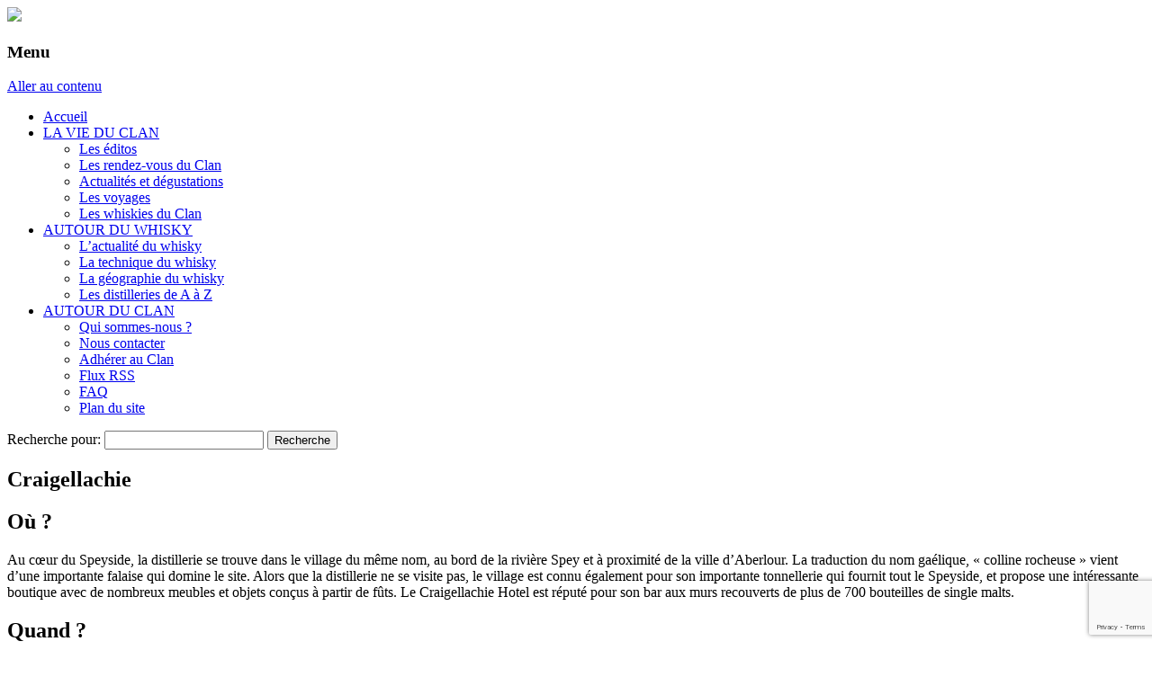

--- FILE ---
content_type: text/html; charset=UTF-8
request_url: https://www.grandsmalts.fr/2013/10/12/craigellachie/
body_size: 13044
content:
<!DOCTYPE html>
<!--[if IE 7]>
<html class="ie ie7" lang="fr-FR">
<![endif]-->
<!--[if IE 8]>
<html class="ie ie8" lang="fr-FR">
<![endif]-->
<!--[if !(IE 7) | !(IE 8)  ]><!-->
<html lang="fr-FR">
<!--<![endif]-->
<head>
<meta charset="UTF-8" />
<meta name="viewport" content="width=device-width" />
<title>Craigellachie | Le Clan des Grands Malts</title>
<link rel="profile" href="http://gmpg.org/xfn/11" />
<link rel="pingback" href="https://www.grandsmalts.fr/xmlrpc.php" />
<!--[if lt IE 9]>
<script src="https://www.grandsmalts.fr/wp-content/themes/twentytwelve/js/html5.js" type="text/javascript"></script>
<![endif]-->


<meta name='robots' content='max-image-preview:large' />
<link rel='dns-prefetch' href='//fonts.googleapis.com' />
<link rel="alternate" type="application/rss+xml" title="Le Clan des Grands Malts &raquo; Flux" href="https://www.grandsmalts.fr/feed/" />
<link rel="alternate" type="application/rss+xml" title="Le Clan des Grands Malts &raquo; Flux des commentaires" href="https://www.grandsmalts.fr/comments/feed/" />
<script type="text/javascript">
window._wpemojiSettings = {"baseUrl":"https:\/\/s.w.org\/images\/core\/emoji\/14.0.0\/72x72\/","ext":".png","svgUrl":"https:\/\/s.w.org\/images\/core\/emoji\/14.0.0\/svg\/","svgExt":".svg","source":{"concatemoji":"https:\/\/www.grandsmalts.fr\/wp-includes\/js\/wp-emoji-release.min.js"}};
/*! This file is auto-generated */
!function(e,a,t){var n,r,o,i=a.createElement("canvas"),p=i.getContext&&i.getContext("2d");function s(e,t){p.clearRect(0,0,i.width,i.height),p.fillText(e,0,0);e=i.toDataURL();return p.clearRect(0,0,i.width,i.height),p.fillText(t,0,0),e===i.toDataURL()}function c(e){var t=a.createElement("script");t.src=e,t.defer=t.type="text/javascript",a.getElementsByTagName("head")[0].appendChild(t)}for(o=Array("flag","emoji"),t.supports={everything:!0,everythingExceptFlag:!0},r=0;r<o.length;r++)t.supports[o[r]]=function(e){if(p&&p.fillText)switch(p.textBaseline="top",p.font="600 32px Arial",e){case"flag":return s("\ud83c\udff3\ufe0f\u200d\u26a7\ufe0f","\ud83c\udff3\ufe0f\u200b\u26a7\ufe0f")?!1:!s("\ud83c\uddfa\ud83c\uddf3","\ud83c\uddfa\u200b\ud83c\uddf3")&&!s("\ud83c\udff4\udb40\udc67\udb40\udc62\udb40\udc65\udb40\udc6e\udb40\udc67\udb40\udc7f","\ud83c\udff4\u200b\udb40\udc67\u200b\udb40\udc62\u200b\udb40\udc65\u200b\udb40\udc6e\u200b\udb40\udc67\u200b\udb40\udc7f");case"emoji":return!s("\ud83e\udef1\ud83c\udffb\u200d\ud83e\udef2\ud83c\udfff","\ud83e\udef1\ud83c\udffb\u200b\ud83e\udef2\ud83c\udfff")}return!1}(o[r]),t.supports.everything=t.supports.everything&&t.supports[o[r]],"flag"!==o[r]&&(t.supports.everythingExceptFlag=t.supports.everythingExceptFlag&&t.supports[o[r]]);t.supports.everythingExceptFlag=t.supports.everythingExceptFlag&&!t.supports.flag,t.DOMReady=!1,t.readyCallback=function(){t.DOMReady=!0},t.supports.everything||(n=function(){t.readyCallback()},a.addEventListener?(a.addEventListener("DOMContentLoaded",n,!1),e.addEventListener("load",n,!1)):(e.attachEvent("onload",n),a.attachEvent("onreadystatechange",function(){"complete"===a.readyState&&t.readyCallback()})),(e=t.source||{}).concatemoji?c(e.concatemoji):e.wpemoji&&e.twemoji&&(c(e.twemoji),c(e.wpemoji)))}(window,document,window._wpemojiSettings);
</script>
<style type="text/css">
img.wp-smiley,
img.emoji {
	display: inline !important;
	border: none !important;
	box-shadow: none !important;
	height: 1em !important;
	width: 1em !important;
	margin: 0 0.07em !important;
	vertical-align: -0.1em !important;
	background: none !important;
	padding: 0 !important;
}
</style>
	<link rel='stylesheet' id='ai1ec_style-css' href='//www.grandsmalts.fr/wp-content/plugins/all-in-one-event-calendar/cache/f8af8713_ai1ec_parsed_css.css' type='text/css' media='all' />
<link rel='stylesheet' id='wp-block-library-css' href='https://www.grandsmalts.fr/wp-includes/css/dist/block-library/style.min.css' type='text/css' media='all' />
<link rel='stylesheet' id='classic-theme-styles-css' href='https://www.grandsmalts.fr/wp-includes/css/classic-themes.min.css' type='text/css' media='all' />
<style id='global-styles-inline-css' type='text/css'>
body{--wp--preset--color--black: #000000;--wp--preset--color--cyan-bluish-gray: #abb8c3;--wp--preset--color--white: #ffffff;--wp--preset--color--pale-pink: #f78da7;--wp--preset--color--vivid-red: #cf2e2e;--wp--preset--color--luminous-vivid-orange: #ff6900;--wp--preset--color--luminous-vivid-amber: #fcb900;--wp--preset--color--light-green-cyan: #7bdcb5;--wp--preset--color--vivid-green-cyan: #00d084;--wp--preset--color--pale-cyan-blue: #8ed1fc;--wp--preset--color--vivid-cyan-blue: #0693e3;--wp--preset--color--vivid-purple: #9b51e0;--wp--preset--gradient--vivid-cyan-blue-to-vivid-purple: linear-gradient(135deg,rgba(6,147,227,1) 0%,rgb(155,81,224) 100%);--wp--preset--gradient--light-green-cyan-to-vivid-green-cyan: linear-gradient(135deg,rgb(122,220,180) 0%,rgb(0,208,130) 100%);--wp--preset--gradient--luminous-vivid-amber-to-luminous-vivid-orange: linear-gradient(135deg,rgba(252,185,0,1) 0%,rgba(255,105,0,1) 100%);--wp--preset--gradient--luminous-vivid-orange-to-vivid-red: linear-gradient(135deg,rgba(255,105,0,1) 0%,rgb(207,46,46) 100%);--wp--preset--gradient--very-light-gray-to-cyan-bluish-gray: linear-gradient(135deg,rgb(238,238,238) 0%,rgb(169,184,195) 100%);--wp--preset--gradient--cool-to-warm-spectrum: linear-gradient(135deg,rgb(74,234,220) 0%,rgb(151,120,209) 20%,rgb(207,42,186) 40%,rgb(238,44,130) 60%,rgb(251,105,98) 80%,rgb(254,248,76) 100%);--wp--preset--gradient--blush-light-purple: linear-gradient(135deg,rgb(255,206,236) 0%,rgb(152,150,240) 100%);--wp--preset--gradient--blush-bordeaux: linear-gradient(135deg,rgb(254,205,165) 0%,rgb(254,45,45) 50%,rgb(107,0,62) 100%);--wp--preset--gradient--luminous-dusk: linear-gradient(135deg,rgb(255,203,112) 0%,rgb(199,81,192) 50%,rgb(65,88,208) 100%);--wp--preset--gradient--pale-ocean: linear-gradient(135deg,rgb(255,245,203) 0%,rgb(182,227,212) 50%,rgb(51,167,181) 100%);--wp--preset--gradient--electric-grass: linear-gradient(135deg,rgb(202,248,128) 0%,rgb(113,206,126) 100%);--wp--preset--gradient--midnight: linear-gradient(135deg,rgb(2,3,129) 0%,rgb(40,116,252) 100%);--wp--preset--duotone--dark-grayscale: url('#wp-duotone-dark-grayscale');--wp--preset--duotone--grayscale: url('#wp-duotone-grayscale');--wp--preset--duotone--purple-yellow: url('#wp-duotone-purple-yellow');--wp--preset--duotone--blue-red: url('#wp-duotone-blue-red');--wp--preset--duotone--midnight: url('#wp-duotone-midnight');--wp--preset--duotone--magenta-yellow: url('#wp-duotone-magenta-yellow');--wp--preset--duotone--purple-green: url('#wp-duotone-purple-green');--wp--preset--duotone--blue-orange: url('#wp-duotone-blue-orange');--wp--preset--font-size--small: 13px;--wp--preset--font-size--medium: 20px;--wp--preset--font-size--large: 36px;--wp--preset--font-size--x-large: 42px;--wp--preset--spacing--20: 0.44rem;--wp--preset--spacing--30: 0.67rem;--wp--preset--spacing--40: 1rem;--wp--preset--spacing--50: 1.5rem;--wp--preset--spacing--60: 2.25rem;--wp--preset--spacing--70: 3.38rem;--wp--preset--spacing--80: 5.06rem;--wp--preset--shadow--natural: 6px 6px 9px rgba(0, 0, 0, 0.2);--wp--preset--shadow--deep: 12px 12px 50px rgba(0, 0, 0, 0.4);--wp--preset--shadow--sharp: 6px 6px 0px rgba(0, 0, 0, 0.2);--wp--preset--shadow--outlined: 6px 6px 0px -3px rgba(255, 255, 255, 1), 6px 6px rgba(0, 0, 0, 1);--wp--preset--shadow--crisp: 6px 6px 0px rgba(0, 0, 0, 1);}:where(.is-layout-flex){gap: 0.5em;}body .is-layout-flow > .alignleft{float: left;margin-inline-start: 0;margin-inline-end: 2em;}body .is-layout-flow > .alignright{float: right;margin-inline-start: 2em;margin-inline-end: 0;}body .is-layout-flow > .aligncenter{margin-left: auto !important;margin-right: auto !important;}body .is-layout-constrained > .alignleft{float: left;margin-inline-start: 0;margin-inline-end: 2em;}body .is-layout-constrained > .alignright{float: right;margin-inline-start: 2em;margin-inline-end: 0;}body .is-layout-constrained > .aligncenter{margin-left: auto !important;margin-right: auto !important;}body .is-layout-constrained > :where(:not(.alignleft):not(.alignright):not(.alignfull)){max-width: var(--wp--style--global--content-size);margin-left: auto !important;margin-right: auto !important;}body .is-layout-constrained > .alignwide{max-width: var(--wp--style--global--wide-size);}body .is-layout-flex{display: flex;}body .is-layout-flex{flex-wrap: wrap;align-items: center;}body .is-layout-flex > *{margin: 0;}:where(.wp-block-columns.is-layout-flex){gap: 2em;}.has-black-color{color: var(--wp--preset--color--black) !important;}.has-cyan-bluish-gray-color{color: var(--wp--preset--color--cyan-bluish-gray) !important;}.has-white-color{color: var(--wp--preset--color--white) !important;}.has-pale-pink-color{color: var(--wp--preset--color--pale-pink) !important;}.has-vivid-red-color{color: var(--wp--preset--color--vivid-red) !important;}.has-luminous-vivid-orange-color{color: var(--wp--preset--color--luminous-vivid-orange) !important;}.has-luminous-vivid-amber-color{color: var(--wp--preset--color--luminous-vivid-amber) !important;}.has-light-green-cyan-color{color: var(--wp--preset--color--light-green-cyan) !important;}.has-vivid-green-cyan-color{color: var(--wp--preset--color--vivid-green-cyan) !important;}.has-pale-cyan-blue-color{color: var(--wp--preset--color--pale-cyan-blue) !important;}.has-vivid-cyan-blue-color{color: var(--wp--preset--color--vivid-cyan-blue) !important;}.has-vivid-purple-color{color: var(--wp--preset--color--vivid-purple) !important;}.has-black-background-color{background-color: var(--wp--preset--color--black) !important;}.has-cyan-bluish-gray-background-color{background-color: var(--wp--preset--color--cyan-bluish-gray) !important;}.has-white-background-color{background-color: var(--wp--preset--color--white) !important;}.has-pale-pink-background-color{background-color: var(--wp--preset--color--pale-pink) !important;}.has-vivid-red-background-color{background-color: var(--wp--preset--color--vivid-red) !important;}.has-luminous-vivid-orange-background-color{background-color: var(--wp--preset--color--luminous-vivid-orange) !important;}.has-luminous-vivid-amber-background-color{background-color: var(--wp--preset--color--luminous-vivid-amber) !important;}.has-light-green-cyan-background-color{background-color: var(--wp--preset--color--light-green-cyan) !important;}.has-vivid-green-cyan-background-color{background-color: var(--wp--preset--color--vivid-green-cyan) !important;}.has-pale-cyan-blue-background-color{background-color: var(--wp--preset--color--pale-cyan-blue) !important;}.has-vivid-cyan-blue-background-color{background-color: var(--wp--preset--color--vivid-cyan-blue) !important;}.has-vivid-purple-background-color{background-color: var(--wp--preset--color--vivid-purple) !important;}.has-black-border-color{border-color: var(--wp--preset--color--black) !important;}.has-cyan-bluish-gray-border-color{border-color: var(--wp--preset--color--cyan-bluish-gray) !important;}.has-white-border-color{border-color: var(--wp--preset--color--white) !important;}.has-pale-pink-border-color{border-color: var(--wp--preset--color--pale-pink) !important;}.has-vivid-red-border-color{border-color: var(--wp--preset--color--vivid-red) !important;}.has-luminous-vivid-orange-border-color{border-color: var(--wp--preset--color--luminous-vivid-orange) !important;}.has-luminous-vivid-amber-border-color{border-color: var(--wp--preset--color--luminous-vivid-amber) !important;}.has-light-green-cyan-border-color{border-color: var(--wp--preset--color--light-green-cyan) !important;}.has-vivid-green-cyan-border-color{border-color: var(--wp--preset--color--vivid-green-cyan) !important;}.has-pale-cyan-blue-border-color{border-color: var(--wp--preset--color--pale-cyan-blue) !important;}.has-vivid-cyan-blue-border-color{border-color: var(--wp--preset--color--vivid-cyan-blue) !important;}.has-vivid-purple-border-color{border-color: var(--wp--preset--color--vivid-purple) !important;}.has-vivid-cyan-blue-to-vivid-purple-gradient-background{background: var(--wp--preset--gradient--vivid-cyan-blue-to-vivid-purple) !important;}.has-light-green-cyan-to-vivid-green-cyan-gradient-background{background: var(--wp--preset--gradient--light-green-cyan-to-vivid-green-cyan) !important;}.has-luminous-vivid-amber-to-luminous-vivid-orange-gradient-background{background: var(--wp--preset--gradient--luminous-vivid-amber-to-luminous-vivid-orange) !important;}.has-luminous-vivid-orange-to-vivid-red-gradient-background{background: var(--wp--preset--gradient--luminous-vivid-orange-to-vivid-red) !important;}.has-very-light-gray-to-cyan-bluish-gray-gradient-background{background: var(--wp--preset--gradient--very-light-gray-to-cyan-bluish-gray) !important;}.has-cool-to-warm-spectrum-gradient-background{background: var(--wp--preset--gradient--cool-to-warm-spectrum) !important;}.has-blush-light-purple-gradient-background{background: var(--wp--preset--gradient--blush-light-purple) !important;}.has-blush-bordeaux-gradient-background{background: var(--wp--preset--gradient--blush-bordeaux) !important;}.has-luminous-dusk-gradient-background{background: var(--wp--preset--gradient--luminous-dusk) !important;}.has-pale-ocean-gradient-background{background: var(--wp--preset--gradient--pale-ocean) !important;}.has-electric-grass-gradient-background{background: var(--wp--preset--gradient--electric-grass) !important;}.has-midnight-gradient-background{background: var(--wp--preset--gradient--midnight) !important;}.has-small-font-size{font-size: var(--wp--preset--font-size--small) !important;}.has-medium-font-size{font-size: var(--wp--preset--font-size--medium) !important;}.has-large-font-size{font-size: var(--wp--preset--font-size--large) !important;}.has-x-large-font-size{font-size: var(--wp--preset--font-size--x-large) !important;}
.wp-block-navigation a:where(:not(.wp-element-button)){color: inherit;}
:where(.wp-block-columns.is-layout-flex){gap: 2em;}
.wp-block-pullquote{font-size: 1.5em;line-height: 1.6;}
</style>
<link rel='stylesheet' id='twentytwelve-fonts-css' href='https://fonts.googleapis.com/css?family=Open+Sans:400italic,700italic,400,700&#038;subset=latin,latin-ext' type='text/css' media='all' />
<link rel='stylesheet' id='twentytwelve-style-css' href='https://www.grandsmalts.fr/wp-content/themes/twentytwelve-cgm/style.css' type='text/css' media='all' />
<link rel='stylesheet' id='twentytwelve-cgm-ie-css' href='https://www.grandsmalts.fr/wp-content/themes/twentytwelve-cgm/css/ie.css' type='text/css' media='all' />
<script type='text/javascript' src='https://www.grandsmalts.fr/wp-includes/js/jquery/jquery.min.js' id='jquery-core-js'></script>
<script type='text/javascript' src='https://www.grandsmalts.fr/wp-includes/js/jquery/jquery-migrate.min.js' id='jquery-migrate-js'></script>
<script type='text/javascript' src='https://www.grandsmalts.fr/wp-content/themes/twentytwelve-cgm/js/tarteaucitron/tarteaucitron.js' id='tac-js'></script>
<link rel="https://api.w.org/" href="https://www.grandsmalts.fr/wp-json/" /><link rel="alternate" type="application/json" href="https://www.grandsmalts.fr/wp-json/wp/v2/posts/852" /><link rel="EditURI" type="application/rsd+xml" title="RSD" href="https://www.grandsmalts.fr/xmlrpc.php?rsd" />
<link rel="wlwmanifest" type="application/wlwmanifest+xml" href="https://www.grandsmalts.fr/wp-includes/wlwmanifest.xml" />
<meta name="generator" content="WordPress 6.2" />
<link rel="canonical" href="https://www.grandsmalts.fr/2013/10/12/craigellachie/" />
<link rel='shortlink' href='https://www.grandsmalts.fr/?p=852' />
<link rel="alternate" type="application/json+oembed" href="https://www.grandsmalts.fr/wp-json/oembed/1.0/embed?url=https%3A%2F%2Fwww.grandsmalts.fr%2F2013%2F10%2F12%2Fcraigellachie%2F" />
<link rel="alternate" type="text/xml+oembed" href="https://www.grandsmalts.fr/wp-json/oembed/1.0/embed?url=https%3A%2F%2Fwww.grandsmalts.fr%2F2013%2F10%2F12%2Fcraigellachie%2F&#038;format=xml" />
<script type="text/javascript"> 
tarteaucitron.init({ "hashtag": "#tarteaucitron", /* Ouverture automatique du panel avec le hashtag */ 
"highPrivacy": false, /* désactiver le consentement implicite (en naviguant) ? */ 
"orientation": "bottom", /* le bandeau doit être en haut (top) ou en bas (bottom) ? */ 
"removeCredit": true, /* supprimer le lien vers la source ? */ 
"showAlertSmall": false /* afficher le petit bandeau en bas à droite ? */ }); 
</script>
<style id="wpforms-css-vars-root">
				:root {
					--wpforms-field-border-radius: 3px;
--wpforms-field-background-color: #ffffff;
--wpforms-field-border-color: rgba( 0, 0, 0, 0.25 );
--wpforms-field-text-color: rgba( 0, 0, 0, 0.7 );
--wpforms-label-color: rgba( 0, 0, 0, 0.85 );
--wpforms-label-sublabel-color: rgba( 0, 0, 0, 0.55 );
--wpforms-label-error-color: #d63637;
--wpforms-button-border-radius: 3px;
--wpforms-button-background-color: #066aab;
--wpforms-button-text-color: #ffffff;
--wpforms-field-size-input-height: 43px;
--wpforms-field-size-input-spacing: 15px;
--wpforms-field-size-font-size: 16px;
--wpforms-field-size-line-height: 19px;
--wpforms-field-size-padding-h: 14px;
--wpforms-field-size-checkbox-size: 16px;
--wpforms-field-size-sublabel-spacing: 5px;
--wpforms-field-size-icon-size: 1;
--wpforms-label-size-font-size: 16px;
--wpforms-label-size-line-height: 19px;
--wpforms-label-size-sublabel-font-size: 14px;
--wpforms-label-size-sublabel-line-height: 17px;
--wpforms-button-size-font-size: 17px;
--wpforms-button-size-height: 41px;
--wpforms-button-size-padding-h: 15px;
--wpforms-button-size-margin-top: 10px;

				}
			</style><script type="text/javascript" src="https://www.grandsmalts.fr/wp-content/themes/twentytwelve-cgm/js/functions.js"></script>
</head>

<body class="post-template-default single single-post postid-852 single-format-standard custom-font-enabled">
	<script type="text/javascript"> 
	(tarteaucitron.job = tarteaucitron.job || []).push('analytics'); 
	tarteaucitron.user.analyticsUa = 'UA-45199540-1'; 
	tarteaucitron.user.analyticsMore = function () 
	{} 
	</script>
<div id="page" class="hfeed site">
	<header id="masthead" class="site-header" role="banner">		
			<a href="https://www.grandsmalts.fr"><img src="https://www.grandsmalts.fr/wp-content/themes/twentytwelve-cgm/img/header-cgm.jpg" id="header-cgm"/></a>
		<nav id="site-navigation" class="main-navigation" role="navigation">
			<h3 class="menu-toggle">Menu</h3>
			<a class="assistive-text" href="#content" title="Aller au contenu">Aller au contenu</a>
			<div class="menu-menunav-container"><ul id="menu-menunav" class="nav-menu"><li id="menu-item-1066" class="menu-item menu-item-type-custom menu-item-object-custom menu-item-1066"><a href="/">Accueil</a></li>
<li id="menu-item-1154" class="menu-item menu-item-type-post_type menu-item-object-page menu-item-has-children menu-item-1154"><a href="https://www.grandsmalts.fr/page-d-exemple-2-2/">LA VIE DU CLAN</a>
<ul class="sub-menu">
	<li id="menu-item-1051" class="menu-item menu-item-type-custom menu-item-object-custom menu-item-1051"><a href="/category/editos/">Les éditos</a></li>
	<li id="menu-item-1052" class="menu-item menu-item-type-custom menu-item-object-custom menu-item-1052"><a href="/calendar-2/">Les rendez-vous du Clan</a></li>
	<li id="menu-item-1053" class="menu-item menu-item-type-custom menu-item-object-custom menu-item-1053"><a href="/category/actualites-et-degustations/">Actualités et dégustations</a></li>
	<li id="menu-item-1054" class="menu-item menu-item-type-custom menu-item-object-custom menu-item-1054"><a href="/category/les-voyages/">Les voyages</a></li>
	<li id="menu-item-1055" class="menu-item menu-item-type-custom menu-item-object-custom menu-item-1055"><a href="/selection/">Les whiskies du Clan</a></li>
</ul>
</li>
<li id="menu-item-1049" class="menu-item menu-item-type-custom menu-item-object-custom menu-item-has-children menu-item-1049"><a href="/category/actualite-du-whisky/">AUTOUR DU WHISKY</a>
<ul class="sub-menu">
	<li id="menu-item-1056" class="menu-item menu-item-type-custom menu-item-object-custom menu-item-1056"><a href="/category/actualite-du-whisky/">L&rsquo;actualité du whisky</a></li>
	<li id="menu-item-1057" class="menu-item menu-item-type-custom menu-item-object-custom menu-item-1057"><a href="/category/la-technique-du-whisky/">La technique du whisky</a></li>
	<li id="menu-item-1058" class="menu-item menu-item-type-custom menu-item-object-custom menu-item-1058"><a href="/category/la-geographie-du-whisky/">La géographie du whisky</a></li>
	<li id="menu-item-1059" class="menu-item menu-item-type-custom menu-item-object-custom menu-item-1059"><a href="/category/les-distilleries-de-a-a-z/">Les distilleries de A à Z</a></li>
</ul>
</li>
<li id="menu-item-1050" class="menu-item menu-item-type-custom menu-item-object-custom menu-item-has-children menu-item-1050"><a href="/qui-sommes-nous-2/">AUTOUR DU CLAN</a>
<ul class="sub-menu">
	<li id="menu-item-1060" class="menu-item menu-item-type-custom menu-item-object-custom menu-item-1060"><a href="/qui-sommes-nous-2/">Qui sommes-nous ?</a></li>
	<li id="menu-item-1061" class="menu-item menu-item-type-custom menu-item-object-custom menu-item-1061"><a href="/nous-contacter/">Nous contacter</a></li>
	<li id="menu-item-1062" class="menu-item menu-item-type-custom menu-item-object-custom menu-item-1062"><a href="/adherer-au-clan/">Adhérer au Clan</a></li>
	<li id="menu-item-1063" class="menu-item menu-item-type-custom menu-item-object-custom menu-item-1063"><a href="/feed">Flux RSS</a></li>
	<li id="menu-item-1064" class="menu-item menu-item-type-custom menu-item-object-custom menu-item-1064"><a href="/faq/">FAQ</a></li>
	<li id="menu-item-1065" class="menu-item menu-item-type-custom menu-item-object-custom menu-item-1065"><a href="/plan-site/">Plan du site</a></li>
</ul>
</li>
</ul></div>		
			<form id="searchform" action="https://www.grandsmalts.fr" method="get" role="search">
			<div>
			<label class="screen-reader-text" for="s">Recherche pour:</label>
			<input id="s" type="text" name="s" value="">
			<input id="searchsubmit" type="submit" value="Recherche">
			</div>
			</form>
		</nav><!-- #site-navigation -->
			</header><!-- #masthead -->

	<div id="main" class="wrapper">
	<div id="primary" class="site-content">
		<div id="content" role="main">

			
				
	<article id="post-852" class="post-852 post type-post status-publish format-standard hentry category-les-distilleries-de-a-a-z">
				<header class="entry-header">
									<h1 class="entry-title">Craigellachie</h1>
								</header><!-- .entry-header -->

				<div class="entry-content">
			<h2>Où ?</h2>
<p>Au cœur du Speyside, la distillerie se trouve dans le village du même nom, au bord de la rivière Spey et à proximité de la ville d’Aberlour. La traduction du nom gaélique, « colline rocheuse » vient d’une importante falaise qui domine le site. Alors que la distillerie ne se visite pas, le village est connu également pour son importante tonnellerie qui fournit tout le Speyside, et propose une intéressante boutique avec de nombreux meubles et objets conçus à partir de fûts. Le Craigellachie Hotel est réputé pour son bar aux murs recouverts de plus de 700 bouteilles de single malts.</p>
<h2>Quand ?</h2>
<p>La création de la distillerie date de 1891, avec une architecture réalisée par Charles Doig, l’inventeur des cheminées à pagode. Toutefois, la production n’a réellement commencé que 7 ans plus tard. Propriété au départ d’Alexander Edward et Peter Mackie, la distillerie appartient ensuite uniquement à ce dernier, puis à sa société appelée White Horse Distilleries. En 1927, elle entre dans le groupe DCL, leader du whisky à l’époque (Diageo aujourd’hui). Toutefois, elle est vendue en 1998 à Bacardi Martini avec l’ensemble du groupe John Dewar &amp; Sons, qui réunit de nombreux blends et les distilleries Aberfeldy, Brackla et Aultmore. Au cours de son existence ininterrompue et sans péripéties, Craigellachie a été plusieurs fois modernisée et agrandie.</p>
<h2>Qui ?</h2>
<p>Confondateur de Craigellachie, Peter Mackie (1855 – 1924) a eu un rôle important dans l’histoire du whisky. Fils et neveu de distillateurs, il travaille d’abord chez Lagavulin, dont il développe les ventes à Londres. En 1880, il crée sa propre société et lance le blend White Horse (dont Lagavulin est un composant essentiel) qui va connaître un énorme succès. Grand voyageur, il s’intéresse beaucoup à l’Afrique, finançant une expédition anthropologique en Ouganda. Il a aussi beaucoup écrit sur des sujets politiques.</p>
<h2>Comment ?</h2>
<p>Depuis 2001, la distillerie est équipée d’une imposante cuve de brassage, disposant de six bras pour réaliser le mélange des céréales, ce qui permet de raccourcir la durée du brassage, mais aussi d’améliorer le rendement en eau-de-vie. Par ailleurs, elle possède huit fermenteurs en mélèze et deux paires d’alambics, lui permettant une capacité de production maximale de 4 millions de litres par an. Dernièrement, ont été installés un système de récupération de chaleur et un autre de refroidissement, améliorant son rendement énergétique génétique et diminuant le réchauffement de la rivière Spey, permettant la sauvegarde des truites et autres poissons de la rivière.</p>
<h2>Quoi ?</h2>
<p>Depuis ses origines, Craigellachie a pour fonction principale d’élaborer un single malt pour les blends nombreux de John Dewar. Un seul single malt officiel est commercialisé depuis 2004 en version 14 ans à 40 % d’alc.vol.</p>
<p>Il existe aussi quelques embouteillages indépendants, assez rares, mais nous avons pu en déguster quelques-uns au Clan.</p>
<p>C’est un peu dommage, car Craigellachie offre pourtant un joli potentiel. Tout en offrant le moelleux et la rondeur d’un Speyside classique, il peut aussi présenter des notes épicées, voire un peu de fumé, et un très agréable fruité, même vieilli en fûts de bourbon.</p>
<p>Pour les voyageurs, on peut déguster un 21 ans d’âge en brut de fût au Craigellachie Hôtel…</p>
					</div><!-- .entry-content -->
		
		<footer class="entry-meta">			
								</footer><!-- .entry-meta -->
	</article><!-- #post -->
				

				
						
						
			
								
			<h2  class="archive-title">Les distilleries de A à Z</h2>
			<ul id="distilist" class="distilist">
						<li><a href="https://www.grandsmalts.fr/2015/04/03/aberfeldy-2/">Aberfeldy</a></li>
						<li><a href="https://www.grandsmalts.fr/2013/10/13/aberlour/">Aberlour</a></li>
						<li><a href="https://www.grandsmalts.fr/2018/10/18/allt-a-bhain/">ALLT-A-BHAIN</a></li>
						<li><a href="https://www.grandsmalts.fr/2013/10/13/ardbeg/">Ardbeg</a></li>
						<li><a href="https://www.grandsmalts.fr/2014/08/26/ardmore/">Ardmore</a></li>
						<li><a href="https://www.grandsmalts.fr/2013/10/13/arran/">Arran</a></li>
						<li><a href="https://www.grandsmalts.fr/2013/10/13/auchentoshan/">Auchentoshan</a></li>
						<li><a href="https://www.grandsmalts.fr/2014/04/30/auchroisk-par-gilbert-delos-faisons-connaissance-avec-les-distilleries-les-plus-reputees-suivons-le-stills-tour/">Auchroisk</a></li>
						<li><a href="https://www.grandsmalts.fr/2013/10/13/aultmore/">Aultmore</a></li>
						<li><a href="https://www.grandsmalts.fr/2013/10/12/balbair/">Balbair</a></li>
						<li><a href="https://www.grandsmalts.fr/2013/10/12/balmenach/">Balmenach</a></li>
						<li><a href="https://www.grandsmalts.fr/2013/10/12/balvenie/">Balvenie</a></li>
						<li><a href="https://www.grandsmalts.fr/2013/10/12/ben-nevis/">Ben nevis</a></li>
						<li><a href="https://www.grandsmalts.fr/2013/10/12/benriach/">Benriach</a></li>
						<li><a href="https://www.grandsmalts.fr/2013/10/12/benrinnes/">Benrinnes</a></li>
						<li><a href="https://www.grandsmalts.fr/2013/10/12/benromach/">Benromach</a></li>
						<li><a href="https://www.grandsmalts.fr/2013/10/12/bladnoch/">Bladnoch</a></li>
						<li><a href="https://www.grandsmalts.fr/2017/07/24/blair-athol/">BLAIR ATHOL</a></li>
						<li><a href="https://www.grandsmalts.fr/2013/10/12/bowmore/">Bowmore</a></li>
						<li><a href="https://www.grandsmalts.fr/2013/10/12/bruichladdich/">Bruichladdich</a></li>
						<li><a href="https://www.grandsmalts.fr/2013/10/12/bunnahabhain/">Bunnahabhain</a></li>
						<li><a href="https://www.grandsmalts.fr/2013/10/12/bushmills/">Bushmills</a></li>
						<li><a href="https://www.grandsmalts.fr/2013/10/12/caol-ila/">Caol Ila</a></li>
						<li><a href="https://www.grandsmalts.fr/2013/10/12/cardhu/">Cardhu</a></li>
						<li><a href="https://www.grandsmalts.fr/2018/02/13/claeyssens/">CLAEYSSENS</a></li>
						<li><a href="https://www.grandsmalts.fr/2018/08/03/cooley/">COOLEY</a></li>
						<li><a href="https://www.grandsmalts.fr/2013/10/20/cragganmore/">Cragganmore</a></li>
						<li><a href="https://www.grandsmalts.fr/2013/10/12/craigellachie/">Craigellachie</a></li>
						<li><a href="https://www.grandsmalts.fr/2013/10/20/dailuaine/">Dailuaine</a></li>
						<li><a href="https://www.grandsmalts.fr/2013/10/08/dalmore/">Dalmore</a></li>
						<li><a href="https://www.grandsmalts.fr/2015/06/28/deanston/">Deanston</a></li>
						<li><a href="https://www.grandsmalts.fr/2023/10/21/ardnamurchan/">DISTILLERIE &#8211; ARDNAMURCHAN</a></li>
						<li><a href="https://www.grandsmalts.fr/2024/02/11/royal-oak/">DISTILLERIE &#8211; ROYAL OAK &#8230;</a></li>
						<li><a href="https://www.grandsmalts.fr/2021/06/04/distillerie-braeval/">DISTILLERIE BRAEVAL</a></li>
						<li><a href="https://www.grandsmalts.fr/2025/03/21/distillerie-clydeside/">DISTILLERIE CLYDESIDE</a></li>
						<li><a href="https://www.grandsmalts.fr/2025/07/05/distillerie-dingle/">DISTILLERIE DINGLE</a></li>
						<li><a href="https://www.grandsmalts.fr/2021/10/20/distillerie-glasgow/">DISTILLERIE GLASGOW</a></li>
						<li><a href="https://www.grandsmalts.fr/2020/09/23/distillerie-glentauchers/">DISTILLERIE GLENTAUCHERS</a></li>
						<li><a href="https://www.grandsmalts.fr/2020/07/07/distillerie-port-ellen/">DISTILLERIE PORT ELLEN</a></li>
						<li><a href="https://www.grandsmalts.fr/2021/01/26/distillerie-speyburn/">DISTILLERIE SPEYBURN</a></li>
						<li><a href="https://www.grandsmalts.fr/2020/03/17/distillerie-teeling/">DISTILLERIE TEELING</a></li>
						<li><a href="https://www.grandsmalts.fr/2023/04/11/distilleries-des-menhirs/">DISTILLERIES DES MENHIRS</a></li>
						<li><a href="https://www.grandsmalts.fr/2023/07/10/distilleries-the-borders/">DISTILLERIES THE BORDERS</a></li>
						<li><a href="https://www.grandsmalts.fr/2014/02/24/dufftown/">Dufftown</a></li>
						<li><a href="https://www.grandsmalts.fr/2013/10/12/edradour/">Edradour</a></li>
						<li><a href="https://www.grandsmalts.fr/2014/06/16/fettercairn/">Fettercairn</a></li>
						<li><a href="https://www.grandsmalts.fr/2019/01/05/girvan/">GIRVAN</a></li>
						<li><a href="https://www.grandsmalts.fr/2013/10/11/gleanmorangie/">Gleanmorangie</a></li>
						<li><a href="https://www.grandsmalts.fr/2015/12/25/glen-elgin/">Glen Elgin</a></li>
						<li><a href="https://www.grandsmalts.fr/2013/10/12/glen-garioch/">Glen Garioch</a></li>
						<li><a href="https://www.grandsmalts.fr/2013/10/12/glen-grant/">Glen Grant</a></li>
						<li><a href="https://www.grandsmalts.fr/2016/02/22/glen-moray/">Glen Moray</a></li>
						<li><a href="https://www.grandsmalts.fr/2017/10/10/glen-ord/">Glen Ord</a></li>
						<li><a href="https://www.grandsmalts.fr/2015/01/14/glen-spey/">Glen Spey</a></li>
						<li><a href="https://www.grandsmalts.fr/2018/05/07/glenallachie/">Glenallachie</a></li>
						<li><a href="https://www.grandsmalts.fr/2016/06/08/glenburgie/">Glenburgie</a></li>
						<li><a href="https://www.grandsmalts.fr/2013/10/12/glencadam/">Glencadam</a></li>
						<li><a href="https://www.grandsmalts.fr/2013/12/13/glendronach/">Glendronach</a></li>
						<li><a href="https://www.grandsmalts.fr/2016/12/29/glendullan/">Glendullan</a></li>
						<li><a href="https://www.grandsmalts.fr/2013/10/13/glenfarclas/">Glenfarclas</a></li>
						<li><a href="https://www.grandsmalts.fr/2013/10/12/glenfiddich/">Glenfiddich</a></li>
						<li><a href="https://www.grandsmalts.fr/2013/10/13/glenglassaugh/">Glenglassaugh</a></li>
						<li><a href="https://www.grandsmalts.fr/2013/10/12/glengoyne/">Glengoyne</a></li>
						<li><a href="https://www.grandsmalts.fr/2013/10/12/glengyle/">Glengyle</a></li>
						<li><a href="https://www.grandsmalts.fr/2013/10/11/glenlivet/">Glenlivet</a></li>
						<li><a href="https://www.grandsmalts.fr/2016/10/12/glenrothes-par-gilbert-delos/">Glenrothes</a></li>
						<li><a href="https://www.grandsmalts.fr/2013/10/08/glenturret/">Glenturret</a></li>
						<li><a href="https://www.grandsmalts.fr/2022/10/10/hautefeuille/">HAUTEFEUILLE</a></li>
						<li><a href="https://www.grandsmalts.fr/2022/04/12/heaven-hill/">HEAVEN HILL &#8230;</a></li>
						<li><a href="https://www.grandsmalts.fr/2013/10/08/highland-park/">Highland Park</a></li>
						<li><a href="https://www.grandsmalts.fr/2017/03/09/inchgower/">Inchgower</a></li>
						<li><a href="https://www.grandsmalts.fr/2023/01/26/isle-of-raasay/">ISLE OF RAASAY</a></li>
						<li><a href="https://www.grandsmalts.fr/2013/10/08/jura/">Jura</a></li>
						<li><a href="https://www.grandsmalts.fr/2014/11/05/kilchoman-par-gilbert-delos/">Kilchoman &#8211; Par Gilbert Delos</a></li>
						<li><a href="https://www.grandsmalts.fr/2024/06/21/knob-creek-groupe-jim-beam/">KNOB CREEK &#8211; GROUPE JIM BEAM</a></li>
						<li><a href="https://www.grandsmalts.fr/2013/10/08/knockando/">Knockando</a></li>
						<li><a href="https://www.grandsmalts.fr/2013/10/08/lagavulin/">Lagavulin</a></li>
						<li><a href="https://www.grandsmalts.fr/2013/10/08/laphroaig/">Laphroaig</a></li>
						<li><a href="https://www.grandsmalts.fr/2013/10/08/linkwood/">Linkwood</a></li>
						<li><a href="https://www.grandsmalts.fr/2013/10/08/macallan/">Macallan</a></li>
						<li><a href="https://www.grandsmalts.fr/2013/10/20/macduff/">Macduff</a></li>
						<li><a href="https://www.grandsmalts.fr/2017/12/06/midleton-jameson/">Midleton / jameson</a></li>
						<li><a href="https://www.grandsmalts.fr/2013/10/08/miltonduff/">Miltonduff</a></li>
						<li><a href="https://www.grandsmalts.fr/2022/01/22/mont-fuji/">Mont Fuji</a></li>
						<li><a href="https://www.grandsmalts.fr/2017/06/09/northmaen/">Northmaen</a></li>
						<li><a href="https://www.grandsmalts.fr/2013/10/08/oban/">Oban</a></li>
						<li><a href="https://www.grandsmalts.fr/2013/10/08/old-pulteney/">Old Pulteney</a></li>
						<li><a href="https://www.grandsmalts.fr/2019/06/26/rozelieures/">Rozelieures</a></li>
						<li><a href="https://www.grandsmalts.fr/2013/10/08/scapa/">Scapa</a></li>
						<li><a href="https://www.grandsmalts.fr/2013/10/08/springbank/">Springbank</a></li>
						<li><a href="https://www.grandsmalts.fr/2013/10/08/strathisla/">Strathisla</a></li>
						<li><a href="https://www.grandsmalts.fr/2019/03/09/strathmill/">Strathmill</a></li>
						<li><a href="https://www.grandsmalts.fr/2013/10/08/talisker/">Talisker</a></li>
						<li><a href="https://www.grandsmalts.fr/2013/10/08/tamdhu/">Tamdhu</a></li>
						<li><a href="https://www.grandsmalts.fr/2013/10/08/teaninich/">Teaninich</a></li>
						<li><a href="https://www.grandsmalts.fr/2013/10/08/tobermory/">Tobermory</a></li>
						<li><a href="https://www.grandsmalts.fr/2016/07/23/tomatin/">Tomatin</a></li>
						<li><a href="https://www.grandsmalts.fr/2015/10/12/tullibardine/">Tullibardine</a></li>
						<li><a href="https://www.grandsmalts.fr/2019/12/01/distillerie-warenghem/">Warenghem</a></li>
						<li><a href="https://www.grandsmalts.fr/2024/12/17/waterford/">WATERFORD</a></li>
						<li><a href="https://www.grandsmalts.fr/2019/08/28/wolfburn/">Wolfburn</a></li>
						<li><a href="https://www.grandsmalts.fr/2013/10/08/woodford-reserve/">Woodford Reserve</a></li>
						</ul>
						
		</div><!-- #content -->
	</div><!-- #primary -->


			<div id="secondary" class="widget-area" role="complementary">
			
													<aside id="media_image-2" class="widget widget_media_image"><img width="210" height="140" src="https://www.grandsmalts.fr/wp-content/uploads/2013/09/verre-de-degustation.jpg" class="image wp-image-489  attachment-full size-full" alt="" decoding="async" loading="lazy" style="max-width: 100%; height: auto;" /></aside><aside id="ai1ec_agenda_widget-2" class="widget widget_ai1ec_agenda_widget">

	<h3 class="widget-title">Évènements à venir</h3>

<style>
<!--

-->
</style>
<div class="timely ai1ec-agenda-widget-view ai1ec-clearfix">

			<div>
													<div class="ai1ec-date
					">
					<a class="ai1ec-date-title ai1ec-load-view"
						href="https&#x3A;&#x2F;&#x2F;www.grandsmalts.fr&#x2F;calendar-2&#x2F;action&#x7E;oneday&#x2F;exact_date&#x7E;5-2-2026&#x2F;">
						<div class="ai1ec-month">Fév</div>
						<div class="ai1ec-day">5</div>
						<div class="ai1ec-weekday">jeu</div>
											</a>
					<div class="ai1ec-date-events">
													 																					<div class="ai1ec-event
									ai1ec-event-id-4673
									ai1ec-event-instance-id-464
									">

									<a href="https&#x3A;&#x2F;&#x2F;www.grandsmalts.fr&#x2F;&#x00E9;v&#x00E8;nement&#x2F;degustation-paris-fevrier2026&#x2F;&#x3F;instance_id&#x3D;464"
										class="ai1ec-popup-trigger ai1ec-load-event">
																					<span class="ai1ec-event-time">
												19 h 30 min
											</span>
										
										<span class="ai1ec-event-title">
											DEGUSTATION PARIS &ndash; 5 f&eacute;vrier 20...
																							<span class="ai1ec-event-location"
													>@ COMME A LA CAMPAGNE</span>
																					</span>
									</a>

									<div class="ai1ec-popover ai1ec-popup 
	ai1ec-event-instance-id-464">

		
	<span class="ai1ec-popup-title">
		<a href="https&#x3A;&#x2F;&#x2F;www.grandsmalts.fr&#x2F;&#x00E9;v&#x00E8;nement&#x2F;degustation-paris-fevrier2026&#x2F;&#x3F;instance_id&#x3D;464"
		   class="ai1ec-load-event"
			>DEGUSTATION PARIS &ndash; 5 f&eacute;vrier 20...</a>
					<span class="ai1ec-event-location"
				>@ COMME A LA CAMPAGNE</span>
					</span>

	
	<div class="ai1ec-event-time">
					Fév 5 @ 19 h 30 min – 22 h 30 min
			</div>

	
	
</div>

								</div>
							 						 					</div>
				</div>
							<div class="ai1ec-date
					">
					<a class="ai1ec-date-title ai1ec-load-view"
						href="https&#x3A;&#x2F;&#x2F;www.grandsmalts.fr&#x2F;calendar-2&#x2F;action&#x7E;oneday&#x2F;exact_date&#x7E;10-2-2026&#x2F;">
						<div class="ai1ec-month">Fév</div>
						<div class="ai1ec-day">10</div>
						<div class="ai1ec-weekday">mar</div>
											</a>
					<div class="ai1ec-date-events">
													 																					<div class="ai1ec-event
									ai1ec-event-id-4667
									ai1ec-event-instance-id-452
									">

									<a href="https&#x3A;&#x2F;&#x2F;www.grandsmalts.fr&#x2F;&#x00E9;v&#x00E8;nement&#x2F;degustation-lille-fevrier2026&#x2F;&#x3F;instance_id&#x3D;452"
										class="ai1ec-popup-trigger ai1ec-load-event">
																					<span class="ai1ec-event-time">
												19 h 30 min
											</span>
										
										<span class="ai1ec-event-title">
											DEGUSTATION LILLE &ndash; 10 f&eacute;vrier 2026
																							<span class="ai1ec-event-location"
													>@ L&#039;ESCALE</span>
																					</span>
									</a>

									<div class="ai1ec-popover ai1ec-popup 
	ai1ec-event-instance-id-452">

		
	<span class="ai1ec-popup-title">
		<a href="https&#x3A;&#x2F;&#x2F;www.grandsmalts.fr&#x2F;&#x00E9;v&#x00E8;nement&#x2F;degustation-lille-fevrier2026&#x2F;&#x3F;instance_id&#x3D;452"
		   class="ai1ec-load-event"
			>DEGUSTATION LILLE &ndash; 10 f&eacute;vrier 2026</a>
					<span class="ai1ec-event-location"
				>@ L&#039;ESCALE</span>
					</span>

	
	<div class="ai1ec-event-time">
					Fév 10 @ 19 h 30 min – 22 h 30 min
			</div>

	
			<div class="ai1ec-popup-excerpt">[contact-form-7 id= »1164&Prime; title= »Dégustation Lille »]</div>
	
</div>

								</div>
							 						 					</div>
				</div>
							<div class="ai1ec-date
					">
					<a class="ai1ec-date-title ai1ec-load-view"
						href="https&#x3A;&#x2F;&#x2F;www.grandsmalts.fr&#x2F;calendar-2&#x2F;action&#x7E;oneday&#x2F;exact_date&#x7E;19-2-2026&#x2F;">
						<div class="ai1ec-month">Fév</div>
						<div class="ai1ec-day">19</div>
						<div class="ai1ec-weekday">jeu</div>
											</a>
					<div class="ai1ec-date-events">
													 																					<div class="ai1ec-event
									ai1ec-event-id-4662
									ai1ec-event-instance-id-442
									">

									<a href="https&#x3A;&#x2F;&#x2F;www.grandsmalts.fr&#x2F;&#x00E9;v&#x00E8;nement&#x2F;boissy-mars2026-2&#x2F;&#x3F;instance_id&#x3D;442"
										class="ai1ec-popup-trigger ai1ec-load-event">
																					<span class="ai1ec-event-time">
												19 h 30 min
											</span>
										
										<span class="ai1ec-event-title">
											DEGUSTATION BOISSY L&rsquo;AILLERIE &ndash; ...
																							<span class="ai1ec-event-location"
													>@ Bistrot du Théatre Saint-Vincent</span>
																					</span>
									</a>

									<div class="ai1ec-popover ai1ec-popup 
	ai1ec-event-instance-id-442">

		
	<span class="ai1ec-popup-title">
		<a href="https&#x3A;&#x2F;&#x2F;www.grandsmalts.fr&#x2F;&#x00E9;v&#x00E8;nement&#x2F;boissy-mars2026-2&#x2F;&#x3F;instance_id&#x3D;442"
		   class="ai1ec-load-event"
			>DEGUSTATION BOISSY L&rsquo;AILLERIE &ndash; ...</a>
					<span class="ai1ec-event-location"
				>@ Bistrot du Théatre Saint-Vincent</span>
					</span>

	
	<div class="ai1ec-event-time">
					Fév 19 @ 19 h 30 min – 23 h 30 min
			</div>

	
	
</div>

								</div>
							 						 					</div>
				</div>
							<div class="ai1ec-date
					">
					<a class="ai1ec-date-title ai1ec-load-view"
						href="https&#x3A;&#x2F;&#x2F;www.grandsmalts.fr&#x2F;calendar-2&#x2F;action&#x7E;oneday&#x2F;exact_date&#x7E;5-3-2026&#x2F;">
						<div class="ai1ec-month">Mar</div>
						<div class="ai1ec-day">5</div>
						<div class="ai1ec-weekday">jeu</div>
											</a>
					<div class="ai1ec-date-events">
													 																					<div class="ai1ec-event
									ai1ec-event-id-4674
									ai1ec-event-instance-id-466
									">

									<a href="https&#x3A;&#x2F;&#x2F;www.grandsmalts.fr&#x2F;&#x00E9;v&#x00E8;nement&#x2F;degustation-paris-mars2026&#x2F;&#x3F;instance_id&#x3D;466"
										class="ai1ec-popup-trigger ai1ec-load-event">
																					<span class="ai1ec-event-time">
												19 h 30 min
											</span>
										
										<span class="ai1ec-event-title">
											DEGUSTATION PARIS &ndash; 5 MARS 2026 ...
																							<span class="ai1ec-event-location"
													>@ COMME A LA CAMPAGNE</span>
																					</span>
									</a>

									<div class="ai1ec-popover ai1ec-popup 
	ai1ec-event-instance-id-466">

		
	<span class="ai1ec-popup-title">
		<a href="https&#x3A;&#x2F;&#x2F;www.grandsmalts.fr&#x2F;&#x00E9;v&#x00E8;nement&#x2F;degustation-paris-mars2026&#x2F;&#x3F;instance_id&#x3D;466"
		   class="ai1ec-load-event"
			>DEGUSTATION PARIS &ndash; 5 MARS 2026 ...</a>
					<span class="ai1ec-event-location"
				>@ COMME A LA CAMPAGNE</span>
					</span>

	
	<div class="ai1ec-event-time">
					Mar 5 @ 19 h 30 min – 22 h 30 min
			</div>

	
	
</div>

								</div>
							 						 					</div>
				</div>
							<div class="ai1ec-date
					">
					<a class="ai1ec-date-title ai1ec-load-view"
						href="https&#x3A;&#x2F;&#x2F;www.grandsmalts.fr&#x2F;calendar-2&#x2F;action&#x7E;oneday&#x2F;exact_date&#x7E;10-3-2026&#x2F;">
						<div class="ai1ec-month">Mar</div>
						<div class="ai1ec-day">10</div>
						<div class="ai1ec-weekday">mar</div>
											</a>
					<div class="ai1ec-date-events">
													 																					<div class="ai1ec-event
									ai1ec-event-id-4668
									ai1ec-event-instance-id-454
									">

									<a href="https&#x3A;&#x2F;&#x2F;www.grandsmalts.fr&#x2F;&#x00E9;v&#x00E8;nement&#x2F;degustation-lille-mars2026&#x2F;&#x3F;instance_id&#x3D;454"
										class="ai1ec-popup-trigger ai1ec-load-event">
																					<span class="ai1ec-event-time">
												19 h 30 min
											</span>
										
										<span class="ai1ec-event-title">
											DEGUSTATION LILLE &ndash; 10 mars 2026
																							<span class="ai1ec-event-location"
													>@ L&#039;ESCALE</span>
																					</span>
									</a>

									<div class="ai1ec-popover ai1ec-popup 
	ai1ec-event-instance-id-454">

		
	<span class="ai1ec-popup-title">
		<a href="https&#x3A;&#x2F;&#x2F;www.grandsmalts.fr&#x2F;&#x00E9;v&#x00E8;nement&#x2F;degustation-lille-mars2026&#x2F;&#x3F;instance_id&#x3D;454"
		   class="ai1ec-load-event"
			>DEGUSTATION LILLE &ndash; 10 mars 2026</a>
					<span class="ai1ec-event-location"
				>@ L&#039;ESCALE</span>
					</span>

	
	<div class="ai1ec-event-time">
					Mar 10 @ 19 h 30 min – 22 h 30 min
			</div>

	
			<div class="ai1ec-popup-excerpt">[contact-form-7 id= »1164&Prime; title= »Dégustation Lille »]</div>
	
</div>

								</div>
							 						 					</div>
				</div>
							<div class="ai1ec-date
					">
					<a class="ai1ec-date-title ai1ec-load-view"
						href="https&#x3A;&#x2F;&#x2F;www.grandsmalts.fr&#x2F;calendar-2&#x2F;action&#x7E;oneday&#x2F;exact_date&#x7E;19-3-2026&#x2F;">
						<div class="ai1ec-month">Mar</div>
						<div class="ai1ec-day">19</div>
						<div class="ai1ec-weekday">jeu</div>
											</a>
					<div class="ai1ec-date-events">
													 																					<div class="ai1ec-event
									ai1ec-event-id-4665
									ai1ec-event-instance-id-448
									">

									<a href="https&#x3A;&#x2F;&#x2F;www.grandsmalts.fr&#x2F;&#x00E9;v&#x00E8;nement&#x2F;monaco-mars2026&#x2F;&#x3F;instance_id&#x3D;448"
										class="ai1ec-popup-trigger ai1ec-load-event">
																					<span class="ai1ec-event-time">
												19 h 30 min
											</span>
										
										<span class="ai1ec-event-title">
											DEGUSTATION MONACO &ndash; 18 mars 2026
																							<span class="ai1ec-event-location"
													>@ Restaurant Club bouliste du Rocher</span>
																					</span>
									</a>

									<div class="ai1ec-popover ai1ec-popup 
	ai1ec-event-instance-id-448">

		
	<span class="ai1ec-popup-title">
		<a href="https&#x3A;&#x2F;&#x2F;www.grandsmalts.fr&#x2F;&#x00E9;v&#x00E8;nement&#x2F;monaco-mars2026&#x2F;&#x3F;instance_id&#x3D;448"
		   class="ai1ec-load-event"
			>DEGUSTATION MONACO &ndash; 18 mars 2026</a>
					<span class="ai1ec-event-location"
				>@ Restaurant Club bouliste du Rocher</span>
					</span>

	
	<div class="ai1ec-event-time">
					Mar 19 @ 19 h 30 min – 22 h 30 min
			</div>

	
	
</div>

								</div>
							 						 					</div>
				</div>
							<div class="ai1ec-date
					">
					<a class="ai1ec-date-title ai1ec-load-view"
						href="https&#x3A;&#x2F;&#x2F;www.grandsmalts.fr&#x2F;calendar-2&#x2F;action&#x7E;oneday&#x2F;exact_date&#x7E;4-4-2026&#x2F;">
						<div class="ai1ec-month">Avr</div>
						<div class="ai1ec-day">4</div>
						<div class="ai1ec-weekday">sam</div>
											</a>
					<div class="ai1ec-date-events">
													 																					<div class="ai1ec-event
									ai1ec-event-id-4675
									ai1ec-event-instance-id-468
									">

									<a href="https&#x3A;&#x2F;&#x2F;www.grandsmalts.fr&#x2F;&#x00E9;v&#x00E8;nement&#x2F;degustation-paris-avril2026&#x2F;&#x3F;instance_id&#x3D;468"
										class="ai1ec-popup-trigger ai1ec-load-event">
																					<span class="ai1ec-event-time">
												19 h 30 min
											</span>
										
										<span class="ai1ec-event-title">
											DEGUSTATION PARIS &ndash; 4 AVRIL 2026...
																							<span class="ai1ec-event-location"
													>@ COMME A LA CAMPAGNE</span>
																					</span>
									</a>

									<div class="ai1ec-popover ai1ec-popup 
	ai1ec-event-instance-id-468">

		
	<span class="ai1ec-popup-title">
		<a href="https&#x3A;&#x2F;&#x2F;www.grandsmalts.fr&#x2F;&#x00E9;v&#x00E8;nement&#x2F;degustation-paris-avril2026&#x2F;&#x3F;instance_id&#x3D;468"
		   class="ai1ec-load-event"
			>DEGUSTATION PARIS &ndash; 4 AVRIL 2026...</a>
					<span class="ai1ec-event-location"
				>@ COMME A LA CAMPAGNE</span>
					</span>

	
	<div class="ai1ec-event-time">
					Avr 4 @ 19 h 30 min – 22 h 30 min
			</div>

	
	
</div>

								</div>
							 						 					</div>
				</div>
							<div class="ai1ec-date
					">
					<a class="ai1ec-date-title ai1ec-load-view"
						href="https&#x3A;&#x2F;&#x2F;www.grandsmalts.fr&#x2F;calendar-2&#x2F;action&#x7E;oneday&#x2F;exact_date&#x7E;14-4-2026&#x2F;">
						<div class="ai1ec-month">Avr</div>
						<div class="ai1ec-day">14</div>
						<div class="ai1ec-weekday">mar</div>
											</a>
					<div class="ai1ec-date-events">
													 																					<div class="ai1ec-event
									ai1ec-event-id-4669
									ai1ec-event-instance-id-456
									">

									<a href="https&#x3A;&#x2F;&#x2F;www.grandsmalts.fr&#x2F;&#x00E9;v&#x00E8;nement&#x2F;degustation-lille-avril2026&#x2F;&#x3F;instance_id&#x3D;456"
										class="ai1ec-popup-trigger ai1ec-load-event">
																					<span class="ai1ec-event-time">
												19 h 30 min
											</span>
										
										<span class="ai1ec-event-title">
											DEGUSTATION LILLE &ndash; 14 avril 2026
																							<span class="ai1ec-event-location"
													>@ L&#039;ESCALE</span>
																					</span>
									</a>

									<div class="ai1ec-popover ai1ec-popup 
	ai1ec-event-instance-id-456">

		
	<span class="ai1ec-popup-title">
		<a href="https&#x3A;&#x2F;&#x2F;www.grandsmalts.fr&#x2F;&#x00E9;v&#x00E8;nement&#x2F;degustation-lille-avril2026&#x2F;&#x3F;instance_id&#x3D;456"
		   class="ai1ec-load-event"
			>DEGUSTATION LILLE &ndash; 14 avril 2026</a>
					<span class="ai1ec-event-location"
				>@ L&#039;ESCALE</span>
					</span>

	
	<div class="ai1ec-event-time">
					Avr 14 @ 19 h 30 min – 22 h 30 min
			</div>

	
			<div class="ai1ec-popup-excerpt">[contact-form-7 id= »1164&Prime; title= »Dégustation Lille »]</div>
	
</div>

								</div>
							 						 					</div>
				</div>
							<div class="ai1ec-date
					">
					<a class="ai1ec-date-title ai1ec-load-view"
						href="https&#x3A;&#x2F;&#x2F;www.grandsmalts.fr&#x2F;calendar-2&#x2F;action&#x7E;oneday&#x2F;exact_date&#x7E;6-5-2026&#x2F;">
						<div class="ai1ec-month">Mai</div>
						<div class="ai1ec-day">6</div>
						<div class="ai1ec-weekday">mer</div>
											</a>
					<div class="ai1ec-date-events">
													 																					<div class="ai1ec-event
									ai1ec-event-id-4666
									ai1ec-event-instance-id-450
									">

									<a href="https&#x3A;&#x2F;&#x2F;www.grandsmalts.fr&#x2F;&#x00E9;v&#x00E8;nement&#x2F;monaco-mai2026&#x2F;&#x3F;instance_id&#x3D;450"
										class="ai1ec-popup-trigger ai1ec-load-event">
																					<span class="ai1ec-event-time">
												19 h 30 min
											</span>
										
										<span class="ai1ec-event-title">
											DEGUSTATION MONACO &ndash; 6 mai 2026
																							<span class="ai1ec-event-location"
													>@ Restaurant Club bouliste du Rocher</span>
																					</span>
									</a>

									<div class="ai1ec-popover ai1ec-popup 
	ai1ec-event-instance-id-450">

		
	<span class="ai1ec-popup-title">
		<a href="https&#x3A;&#x2F;&#x2F;www.grandsmalts.fr&#x2F;&#x00E9;v&#x00E8;nement&#x2F;monaco-mai2026&#x2F;&#x3F;instance_id&#x3D;450"
		   class="ai1ec-load-event"
			>DEGUSTATION MONACO &ndash; 6 mai 2026</a>
					<span class="ai1ec-event-location"
				>@ Restaurant Club bouliste du Rocher</span>
					</span>

	
	<div class="ai1ec-event-time">
					Mai 6 @ 19 h 30 min – 22 h 30 min
			</div>

	
	
</div>

								</div>
							 						 					</div>
				</div>
							<div class="ai1ec-date
					">
					<a class="ai1ec-date-title ai1ec-load-view"
						href="https&#x3A;&#x2F;&#x2F;www.grandsmalts.fr&#x2F;calendar-2&#x2F;action&#x7E;oneday&#x2F;exact_date&#x7E;7-5-2026&#x2F;">
						<div class="ai1ec-month">Mai</div>
						<div class="ai1ec-day">7</div>
						<div class="ai1ec-weekday">jeu</div>
											</a>
					<div class="ai1ec-date-events">
													 																					<div class="ai1ec-event
									ai1ec-event-id-4676
									ai1ec-event-instance-id-470
									">

									<a href="https&#x3A;&#x2F;&#x2F;www.grandsmalts.fr&#x2F;&#x00E9;v&#x00E8;nement&#x2F;degustation-paris-mai2026&#x2F;&#x3F;instance_id&#x3D;470"
										class="ai1ec-popup-trigger ai1ec-load-event">
																					<span class="ai1ec-event-time">
												19 h 30 min
											</span>
										
										<span class="ai1ec-event-title">
											DEGUSTATION PARIS &ndash; 7 MAI 2026 &ndash;...
																							<span class="ai1ec-event-location"
													>@ COMME A LA CAMPAGNE</span>
																					</span>
									</a>

									<div class="ai1ec-popover ai1ec-popup 
	ai1ec-event-instance-id-470">

		
	<span class="ai1ec-popup-title">
		<a href="https&#x3A;&#x2F;&#x2F;www.grandsmalts.fr&#x2F;&#x00E9;v&#x00E8;nement&#x2F;degustation-paris-mai2026&#x2F;&#x3F;instance_id&#x3D;470"
		   class="ai1ec-load-event"
			>DEGUSTATION PARIS &ndash; 7 MAI 2026 &ndash;...</a>
					<span class="ai1ec-event-location"
				>@ COMME A LA CAMPAGNE</span>
					</span>

	
	<div class="ai1ec-event-time">
					Mai 7 @ 19 h 30 min – 22 h 30 min
			</div>

	
	
</div>

								</div>
							 						 					</div>
				</div>
			 		</div>
	 
	 
</div>



</aside>
		<aside id="recent-posts-2" class="widget widget_recent_entries">
		<h3 class="widget-title">Articles récents</h3>
		<ul>
											<li>
					<a href="https://www.grandsmalts.fr/2025/10/13/la-fete-du-malt-aux-noces-de-jeannette-le-13-septembre-2025/">LA FETE DU MALT AUX NOCES DE JEANNETTE le 13 SEPTEMBRE 2025</a>
									</li>
											<li>
					<a href="https://www.grandsmalts.fr/2025/07/05/jusqua-500-000-euros-la-bouteille-le-whisky-une-valeur-montante/">« Jusqu&rsquo;à 500 000 euros la bouteille » : le whisky, une valeur montante &#8230;</a>
									</li>
											<li>
					<a href="https://www.grandsmalts.fr/2025/07/05/les-futs-y-sont-restes-huit-heures-a-55-degres-pour-la-premiere-fois-un-whisky-a-fini-son-vieillissement-dans-un-sauna/">«Les fûts y sont restés huit heures à 55 degrés» : pour la première fois, un whisky a fini son vieillissement… dans un sauna</a>
									</li>
											<li>
					<a href="https://www.grandsmalts.fr/2025/07/05/le-tourisme-ballon-doxygene-pour-les-fabricants-deaux-de-vie-et-de-liqueurs/">Le tourisme, ballon d&rsquo;oxygène pour les fabricants d&rsquo;eaux-de-vie et de liqueurs &#8230;</a>
									</li>
											<li>
					<a href="https://www.grandsmalts.fr/2025/07/05/armorik-cheri-jai-retreci-la-distillerie/">Armorik : chéri, j’ai rétréci la distillerie !</a>
									</li>
					</ul>

		</aside>		</div><!-- #secondary -->
		<div id="backtotop"><img src="https://www.grandsmalts.fr/wp-content/themes/twentytwelve-cgm/img/fleche.png"/></div>
	</div><!-- #main -->

	<footer id="colophon" role="contentinfo">

			<div id="footer-sidebar" class="secondary">
				<div id="footer-sidebar1">
				<aside id="text-2" class="widget widget_text"><h3 class="widget-title">Le Clan des Grands Malts</h3>			<div class="textwidget"><p>Une association rassemblant toutes celles et ceux qui souhaitent cultiver et partager leur passion du whisky</p>
</div>
		</aside>				</div>
				<div id="footer-sidebar2">
				<aside id="text-3" class="widget widget_text">			<div class="textwidget"><p><a href="/plan-site/">Plan du site</a> &#8211; <a href="/mentions-legales">Mentions légales</a> &#8211;  <a href="javascript:tarteaucitron.userInterface.openPanel();">Gestion des cookies</a></p>
<p>Tous droits réservés.<br />
L&rsquo;abus d&rsquo;alcool est dangereux pour la santé.<br />
A consommer avec modération.</p>
</div>
		</aside>				</div>	
				<br class="clear"/>			
			</div>

			
	</footer><!-- #colophon -->	
</div><!-- #page -->

<link rel='stylesheet' id='wpforms-modern-full-css' href='https://www.grandsmalts.fr/wp-content/plugins/wpforms-lite/assets/css/frontend/modern/wpforms-full.min.css' type='text/css' media='all' />
<script type='text/javascript' src='https://www.grandsmalts.fr/wp-content/themes/twentytwelve/js/navigation.js' id='twentytwelve-navigation-js'></script>
<script type='text/javascript' src='https://www.grandsmalts.fr/?ai1ec_render_js=common_frontend&#038;is_backend=false' id='ai1ec_requirejs-js'></script>
<script type='text/javascript' src='https://www.grandsmalts.fr/wp-content/plugins/wpforms-lite/assets/lib/jquery.validate.min.js' id='wpforms-validation-js'></script>
<script type='text/javascript' src='https://www.grandsmalts.fr/wp-content/plugins/wpforms-lite/assets/lib/mailcheck.min.js' id='wpforms-mailcheck-js'></script>
<script type='text/javascript' src='https://www.grandsmalts.fr/wp-content/plugins/wpforms-lite/assets/lib/punycode.min.js' id='wpforms-punycode-js'></script>
<script type='text/javascript' src='https://www.grandsmalts.fr/wp-content/plugins/wpforms-lite/assets/js/utils.min.js' id='wpforms-generic-utils-js'></script>
<script type='text/javascript' src='https://www.grandsmalts.fr/wp-content/plugins/wpforms-lite/assets/js/wpforms.min.js' id='wpforms-js'></script>
<script type='text/javascript' src='https://www.grandsmalts.fr/wp-content/plugins/wpforms-lite/assets/js/wpforms-modern.min.js' id='wpforms-modern-js'></script>
<script type='text/javascript' src='https://www.google.com/recaptcha/api.js?render=6Ld74oklAAAAADG8UVuADr9SvM7BQL29gVyFpIqW' id='wpforms-recaptcha-js'></script>
<script type='text/javascript' id='wpforms-recaptcha-js-after'>
var wpformsDispatchEvent = function (el, ev, custom) {
				var e = document.createEvent(custom ? "CustomEvent" : "HTMLEvents");
				custom ? e.initCustomEvent(ev, true, true, false) : e.initEvent(ev, true, true);
				el.dispatchEvent(e);
			};
		var wpformsRecaptchaV3Execute = function ( callback ) {
					grecaptcha.execute( "6Ld74oklAAAAADG8UVuADr9SvM7BQL29gVyFpIqW", { action: "wpforms" } ).then( function ( token ) {
						Array.prototype.forEach.call( document.getElementsByName( "wpforms[recaptcha]" ), function ( el ) {
							el.value = token;
						} );
						if ( typeof callback === "function" ) {
							return callback();
						}
					} );
				}
				grecaptcha.ready( function () {
					wpformsDispatchEvent( document, "wpformsRecaptchaLoaded", true );
				} );
			
</script>

<script type="text/javascript" src='//www.grandsmalts.fr/wp-content/uploads/custom-css-js/4244.js?v=2377'></script>
<script type='text/javascript'>
/* <![CDATA[ */
var wpforms_settings = {"val_required":"Ce champ est n\u00e9cessaire","val_email":"Veuillez saisir une adresse e-mail valide.","val_email_suggestion":"Vous vouliez dire {suggestion}\u00a0?","val_email_suggestion_title":"Cliquez pour accepter cette suggestion.","val_email_restricted":"Cette adresse e-mail n\u2019est pas autoris\u00e9e.","val_number":"Veuillez saisir un nombre valide.","val_number_positive":"Veuillez saisir un num\u00e9ro de t\u00e9l\u00e9phone valide.","val_confirm":"Les valeurs du champ ne correspondent pas.","val_checklimit":"Vous avez d\u00e9pass\u00e9 le nombre de s\u00e9lections autoris\u00e9es : {#}.","val_limit_characters":"{count} sur {limit} caract\u00e8res maximum.","val_limit_words":"{count} sur {limit} mots maximum.","val_recaptcha_fail_msg":"La v\u00e9rification Google reCAPTCHA a \u00e9chou\u00e9, veuillez r\u00e9essayer ult\u00e9rieurement.","val_turnstile_fail_msg":"La v\u00e9rification Cloudflare Turnstile a \u00e9chou\u00e9, veuillez r\u00e9essayer ult\u00e9rieurement.","val_inputmask_incomplete":"Veuillez remplir le champ au format n\u00e9cessaire.","uuid_cookie":"","locale":"fr","wpforms_plugin_url":"https:\/\/www.grandsmalts.fr\/wp-content\/plugins\/wpforms-lite\/","gdpr":"","ajaxurl":"https:\/\/www.grandsmalts.fr\/wp-admin\/admin-ajax.php","mailcheck_enabled":"1","mailcheck_domains":[],"mailcheck_toplevel_domains":["dev"],"is_ssl":"1","page_title":"Craigellachie","page_id":"783","css_vars":["field-border-radius","field-background-color","field-border-color","field-text-color","label-color","label-sublabel-color","label-error-color","button-border-radius","button-background-color","button-text-color","field-size-input-height","field-size-input-spacing","field-size-font-size","field-size-line-height","field-size-padding-h","field-size-checkbox-size","field-size-sublabel-spacing","field-size-icon-size","label-size-font-size","label-size-line-height","label-size-sublabel-font-size","label-size-sublabel-line-height","button-size-font-size","button-size-height","button-size-padding-h","button-size-margin-top"],"isModernMarkupEnabled":"1","formErrorMessagePrefix":"Form error message","errorMessagePrefix":"Error message","submitBtnDisabled":"Submit button is disabled during form submission."}
/* ]]> */
</script>

</body>

</html>

--- FILE ---
content_type: text/html; charset=utf-8
request_url: https://www.google.com/recaptcha/api2/anchor?ar=1&k=6Ld74oklAAAAADG8UVuADr9SvM7BQL29gVyFpIqW&co=aHR0cHM6Ly93d3cuZ3JhbmRzbWFsdHMuZnI6NDQz&hl=en&v=N67nZn4AqZkNcbeMu4prBgzg&size=invisible&anchor-ms=20000&execute-ms=30000&cb=40cyw8megy0t
body_size: 48970
content:
<!DOCTYPE HTML><html dir="ltr" lang="en"><head><meta http-equiv="Content-Type" content="text/html; charset=UTF-8">
<meta http-equiv="X-UA-Compatible" content="IE=edge">
<title>reCAPTCHA</title>
<style type="text/css">
/* cyrillic-ext */
@font-face {
  font-family: 'Roboto';
  font-style: normal;
  font-weight: 400;
  font-stretch: 100%;
  src: url(//fonts.gstatic.com/s/roboto/v48/KFO7CnqEu92Fr1ME7kSn66aGLdTylUAMa3GUBHMdazTgWw.woff2) format('woff2');
  unicode-range: U+0460-052F, U+1C80-1C8A, U+20B4, U+2DE0-2DFF, U+A640-A69F, U+FE2E-FE2F;
}
/* cyrillic */
@font-face {
  font-family: 'Roboto';
  font-style: normal;
  font-weight: 400;
  font-stretch: 100%;
  src: url(//fonts.gstatic.com/s/roboto/v48/KFO7CnqEu92Fr1ME7kSn66aGLdTylUAMa3iUBHMdazTgWw.woff2) format('woff2');
  unicode-range: U+0301, U+0400-045F, U+0490-0491, U+04B0-04B1, U+2116;
}
/* greek-ext */
@font-face {
  font-family: 'Roboto';
  font-style: normal;
  font-weight: 400;
  font-stretch: 100%;
  src: url(//fonts.gstatic.com/s/roboto/v48/KFO7CnqEu92Fr1ME7kSn66aGLdTylUAMa3CUBHMdazTgWw.woff2) format('woff2');
  unicode-range: U+1F00-1FFF;
}
/* greek */
@font-face {
  font-family: 'Roboto';
  font-style: normal;
  font-weight: 400;
  font-stretch: 100%;
  src: url(//fonts.gstatic.com/s/roboto/v48/KFO7CnqEu92Fr1ME7kSn66aGLdTylUAMa3-UBHMdazTgWw.woff2) format('woff2');
  unicode-range: U+0370-0377, U+037A-037F, U+0384-038A, U+038C, U+038E-03A1, U+03A3-03FF;
}
/* math */
@font-face {
  font-family: 'Roboto';
  font-style: normal;
  font-weight: 400;
  font-stretch: 100%;
  src: url(//fonts.gstatic.com/s/roboto/v48/KFO7CnqEu92Fr1ME7kSn66aGLdTylUAMawCUBHMdazTgWw.woff2) format('woff2');
  unicode-range: U+0302-0303, U+0305, U+0307-0308, U+0310, U+0312, U+0315, U+031A, U+0326-0327, U+032C, U+032F-0330, U+0332-0333, U+0338, U+033A, U+0346, U+034D, U+0391-03A1, U+03A3-03A9, U+03B1-03C9, U+03D1, U+03D5-03D6, U+03F0-03F1, U+03F4-03F5, U+2016-2017, U+2034-2038, U+203C, U+2040, U+2043, U+2047, U+2050, U+2057, U+205F, U+2070-2071, U+2074-208E, U+2090-209C, U+20D0-20DC, U+20E1, U+20E5-20EF, U+2100-2112, U+2114-2115, U+2117-2121, U+2123-214F, U+2190, U+2192, U+2194-21AE, U+21B0-21E5, U+21F1-21F2, U+21F4-2211, U+2213-2214, U+2216-22FF, U+2308-230B, U+2310, U+2319, U+231C-2321, U+2336-237A, U+237C, U+2395, U+239B-23B7, U+23D0, U+23DC-23E1, U+2474-2475, U+25AF, U+25B3, U+25B7, U+25BD, U+25C1, U+25CA, U+25CC, U+25FB, U+266D-266F, U+27C0-27FF, U+2900-2AFF, U+2B0E-2B11, U+2B30-2B4C, U+2BFE, U+3030, U+FF5B, U+FF5D, U+1D400-1D7FF, U+1EE00-1EEFF;
}
/* symbols */
@font-face {
  font-family: 'Roboto';
  font-style: normal;
  font-weight: 400;
  font-stretch: 100%;
  src: url(//fonts.gstatic.com/s/roboto/v48/KFO7CnqEu92Fr1ME7kSn66aGLdTylUAMaxKUBHMdazTgWw.woff2) format('woff2');
  unicode-range: U+0001-000C, U+000E-001F, U+007F-009F, U+20DD-20E0, U+20E2-20E4, U+2150-218F, U+2190, U+2192, U+2194-2199, U+21AF, U+21E6-21F0, U+21F3, U+2218-2219, U+2299, U+22C4-22C6, U+2300-243F, U+2440-244A, U+2460-24FF, U+25A0-27BF, U+2800-28FF, U+2921-2922, U+2981, U+29BF, U+29EB, U+2B00-2BFF, U+4DC0-4DFF, U+FFF9-FFFB, U+10140-1018E, U+10190-1019C, U+101A0, U+101D0-101FD, U+102E0-102FB, U+10E60-10E7E, U+1D2C0-1D2D3, U+1D2E0-1D37F, U+1F000-1F0FF, U+1F100-1F1AD, U+1F1E6-1F1FF, U+1F30D-1F30F, U+1F315, U+1F31C, U+1F31E, U+1F320-1F32C, U+1F336, U+1F378, U+1F37D, U+1F382, U+1F393-1F39F, U+1F3A7-1F3A8, U+1F3AC-1F3AF, U+1F3C2, U+1F3C4-1F3C6, U+1F3CA-1F3CE, U+1F3D4-1F3E0, U+1F3ED, U+1F3F1-1F3F3, U+1F3F5-1F3F7, U+1F408, U+1F415, U+1F41F, U+1F426, U+1F43F, U+1F441-1F442, U+1F444, U+1F446-1F449, U+1F44C-1F44E, U+1F453, U+1F46A, U+1F47D, U+1F4A3, U+1F4B0, U+1F4B3, U+1F4B9, U+1F4BB, U+1F4BF, U+1F4C8-1F4CB, U+1F4D6, U+1F4DA, U+1F4DF, U+1F4E3-1F4E6, U+1F4EA-1F4ED, U+1F4F7, U+1F4F9-1F4FB, U+1F4FD-1F4FE, U+1F503, U+1F507-1F50B, U+1F50D, U+1F512-1F513, U+1F53E-1F54A, U+1F54F-1F5FA, U+1F610, U+1F650-1F67F, U+1F687, U+1F68D, U+1F691, U+1F694, U+1F698, U+1F6AD, U+1F6B2, U+1F6B9-1F6BA, U+1F6BC, U+1F6C6-1F6CF, U+1F6D3-1F6D7, U+1F6E0-1F6EA, U+1F6F0-1F6F3, U+1F6F7-1F6FC, U+1F700-1F7FF, U+1F800-1F80B, U+1F810-1F847, U+1F850-1F859, U+1F860-1F887, U+1F890-1F8AD, U+1F8B0-1F8BB, U+1F8C0-1F8C1, U+1F900-1F90B, U+1F93B, U+1F946, U+1F984, U+1F996, U+1F9E9, U+1FA00-1FA6F, U+1FA70-1FA7C, U+1FA80-1FA89, U+1FA8F-1FAC6, U+1FACE-1FADC, U+1FADF-1FAE9, U+1FAF0-1FAF8, U+1FB00-1FBFF;
}
/* vietnamese */
@font-face {
  font-family: 'Roboto';
  font-style: normal;
  font-weight: 400;
  font-stretch: 100%;
  src: url(//fonts.gstatic.com/s/roboto/v48/KFO7CnqEu92Fr1ME7kSn66aGLdTylUAMa3OUBHMdazTgWw.woff2) format('woff2');
  unicode-range: U+0102-0103, U+0110-0111, U+0128-0129, U+0168-0169, U+01A0-01A1, U+01AF-01B0, U+0300-0301, U+0303-0304, U+0308-0309, U+0323, U+0329, U+1EA0-1EF9, U+20AB;
}
/* latin-ext */
@font-face {
  font-family: 'Roboto';
  font-style: normal;
  font-weight: 400;
  font-stretch: 100%;
  src: url(//fonts.gstatic.com/s/roboto/v48/KFO7CnqEu92Fr1ME7kSn66aGLdTylUAMa3KUBHMdazTgWw.woff2) format('woff2');
  unicode-range: U+0100-02BA, U+02BD-02C5, U+02C7-02CC, U+02CE-02D7, U+02DD-02FF, U+0304, U+0308, U+0329, U+1D00-1DBF, U+1E00-1E9F, U+1EF2-1EFF, U+2020, U+20A0-20AB, U+20AD-20C0, U+2113, U+2C60-2C7F, U+A720-A7FF;
}
/* latin */
@font-face {
  font-family: 'Roboto';
  font-style: normal;
  font-weight: 400;
  font-stretch: 100%;
  src: url(//fonts.gstatic.com/s/roboto/v48/KFO7CnqEu92Fr1ME7kSn66aGLdTylUAMa3yUBHMdazQ.woff2) format('woff2');
  unicode-range: U+0000-00FF, U+0131, U+0152-0153, U+02BB-02BC, U+02C6, U+02DA, U+02DC, U+0304, U+0308, U+0329, U+2000-206F, U+20AC, U+2122, U+2191, U+2193, U+2212, U+2215, U+FEFF, U+FFFD;
}
/* cyrillic-ext */
@font-face {
  font-family: 'Roboto';
  font-style: normal;
  font-weight: 500;
  font-stretch: 100%;
  src: url(//fonts.gstatic.com/s/roboto/v48/KFO7CnqEu92Fr1ME7kSn66aGLdTylUAMa3GUBHMdazTgWw.woff2) format('woff2');
  unicode-range: U+0460-052F, U+1C80-1C8A, U+20B4, U+2DE0-2DFF, U+A640-A69F, U+FE2E-FE2F;
}
/* cyrillic */
@font-face {
  font-family: 'Roboto';
  font-style: normal;
  font-weight: 500;
  font-stretch: 100%;
  src: url(//fonts.gstatic.com/s/roboto/v48/KFO7CnqEu92Fr1ME7kSn66aGLdTylUAMa3iUBHMdazTgWw.woff2) format('woff2');
  unicode-range: U+0301, U+0400-045F, U+0490-0491, U+04B0-04B1, U+2116;
}
/* greek-ext */
@font-face {
  font-family: 'Roboto';
  font-style: normal;
  font-weight: 500;
  font-stretch: 100%;
  src: url(//fonts.gstatic.com/s/roboto/v48/KFO7CnqEu92Fr1ME7kSn66aGLdTylUAMa3CUBHMdazTgWw.woff2) format('woff2');
  unicode-range: U+1F00-1FFF;
}
/* greek */
@font-face {
  font-family: 'Roboto';
  font-style: normal;
  font-weight: 500;
  font-stretch: 100%;
  src: url(//fonts.gstatic.com/s/roboto/v48/KFO7CnqEu92Fr1ME7kSn66aGLdTylUAMa3-UBHMdazTgWw.woff2) format('woff2');
  unicode-range: U+0370-0377, U+037A-037F, U+0384-038A, U+038C, U+038E-03A1, U+03A3-03FF;
}
/* math */
@font-face {
  font-family: 'Roboto';
  font-style: normal;
  font-weight: 500;
  font-stretch: 100%;
  src: url(//fonts.gstatic.com/s/roboto/v48/KFO7CnqEu92Fr1ME7kSn66aGLdTylUAMawCUBHMdazTgWw.woff2) format('woff2');
  unicode-range: U+0302-0303, U+0305, U+0307-0308, U+0310, U+0312, U+0315, U+031A, U+0326-0327, U+032C, U+032F-0330, U+0332-0333, U+0338, U+033A, U+0346, U+034D, U+0391-03A1, U+03A3-03A9, U+03B1-03C9, U+03D1, U+03D5-03D6, U+03F0-03F1, U+03F4-03F5, U+2016-2017, U+2034-2038, U+203C, U+2040, U+2043, U+2047, U+2050, U+2057, U+205F, U+2070-2071, U+2074-208E, U+2090-209C, U+20D0-20DC, U+20E1, U+20E5-20EF, U+2100-2112, U+2114-2115, U+2117-2121, U+2123-214F, U+2190, U+2192, U+2194-21AE, U+21B0-21E5, U+21F1-21F2, U+21F4-2211, U+2213-2214, U+2216-22FF, U+2308-230B, U+2310, U+2319, U+231C-2321, U+2336-237A, U+237C, U+2395, U+239B-23B7, U+23D0, U+23DC-23E1, U+2474-2475, U+25AF, U+25B3, U+25B7, U+25BD, U+25C1, U+25CA, U+25CC, U+25FB, U+266D-266F, U+27C0-27FF, U+2900-2AFF, U+2B0E-2B11, U+2B30-2B4C, U+2BFE, U+3030, U+FF5B, U+FF5D, U+1D400-1D7FF, U+1EE00-1EEFF;
}
/* symbols */
@font-face {
  font-family: 'Roboto';
  font-style: normal;
  font-weight: 500;
  font-stretch: 100%;
  src: url(//fonts.gstatic.com/s/roboto/v48/KFO7CnqEu92Fr1ME7kSn66aGLdTylUAMaxKUBHMdazTgWw.woff2) format('woff2');
  unicode-range: U+0001-000C, U+000E-001F, U+007F-009F, U+20DD-20E0, U+20E2-20E4, U+2150-218F, U+2190, U+2192, U+2194-2199, U+21AF, U+21E6-21F0, U+21F3, U+2218-2219, U+2299, U+22C4-22C6, U+2300-243F, U+2440-244A, U+2460-24FF, U+25A0-27BF, U+2800-28FF, U+2921-2922, U+2981, U+29BF, U+29EB, U+2B00-2BFF, U+4DC0-4DFF, U+FFF9-FFFB, U+10140-1018E, U+10190-1019C, U+101A0, U+101D0-101FD, U+102E0-102FB, U+10E60-10E7E, U+1D2C0-1D2D3, U+1D2E0-1D37F, U+1F000-1F0FF, U+1F100-1F1AD, U+1F1E6-1F1FF, U+1F30D-1F30F, U+1F315, U+1F31C, U+1F31E, U+1F320-1F32C, U+1F336, U+1F378, U+1F37D, U+1F382, U+1F393-1F39F, U+1F3A7-1F3A8, U+1F3AC-1F3AF, U+1F3C2, U+1F3C4-1F3C6, U+1F3CA-1F3CE, U+1F3D4-1F3E0, U+1F3ED, U+1F3F1-1F3F3, U+1F3F5-1F3F7, U+1F408, U+1F415, U+1F41F, U+1F426, U+1F43F, U+1F441-1F442, U+1F444, U+1F446-1F449, U+1F44C-1F44E, U+1F453, U+1F46A, U+1F47D, U+1F4A3, U+1F4B0, U+1F4B3, U+1F4B9, U+1F4BB, U+1F4BF, U+1F4C8-1F4CB, U+1F4D6, U+1F4DA, U+1F4DF, U+1F4E3-1F4E6, U+1F4EA-1F4ED, U+1F4F7, U+1F4F9-1F4FB, U+1F4FD-1F4FE, U+1F503, U+1F507-1F50B, U+1F50D, U+1F512-1F513, U+1F53E-1F54A, U+1F54F-1F5FA, U+1F610, U+1F650-1F67F, U+1F687, U+1F68D, U+1F691, U+1F694, U+1F698, U+1F6AD, U+1F6B2, U+1F6B9-1F6BA, U+1F6BC, U+1F6C6-1F6CF, U+1F6D3-1F6D7, U+1F6E0-1F6EA, U+1F6F0-1F6F3, U+1F6F7-1F6FC, U+1F700-1F7FF, U+1F800-1F80B, U+1F810-1F847, U+1F850-1F859, U+1F860-1F887, U+1F890-1F8AD, U+1F8B0-1F8BB, U+1F8C0-1F8C1, U+1F900-1F90B, U+1F93B, U+1F946, U+1F984, U+1F996, U+1F9E9, U+1FA00-1FA6F, U+1FA70-1FA7C, U+1FA80-1FA89, U+1FA8F-1FAC6, U+1FACE-1FADC, U+1FADF-1FAE9, U+1FAF0-1FAF8, U+1FB00-1FBFF;
}
/* vietnamese */
@font-face {
  font-family: 'Roboto';
  font-style: normal;
  font-weight: 500;
  font-stretch: 100%;
  src: url(//fonts.gstatic.com/s/roboto/v48/KFO7CnqEu92Fr1ME7kSn66aGLdTylUAMa3OUBHMdazTgWw.woff2) format('woff2');
  unicode-range: U+0102-0103, U+0110-0111, U+0128-0129, U+0168-0169, U+01A0-01A1, U+01AF-01B0, U+0300-0301, U+0303-0304, U+0308-0309, U+0323, U+0329, U+1EA0-1EF9, U+20AB;
}
/* latin-ext */
@font-face {
  font-family: 'Roboto';
  font-style: normal;
  font-weight: 500;
  font-stretch: 100%;
  src: url(//fonts.gstatic.com/s/roboto/v48/KFO7CnqEu92Fr1ME7kSn66aGLdTylUAMa3KUBHMdazTgWw.woff2) format('woff2');
  unicode-range: U+0100-02BA, U+02BD-02C5, U+02C7-02CC, U+02CE-02D7, U+02DD-02FF, U+0304, U+0308, U+0329, U+1D00-1DBF, U+1E00-1E9F, U+1EF2-1EFF, U+2020, U+20A0-20AB, U+20AD-20C0, U+2113, U+2C60-2C7F, U+A720-A7FF;
}
/* latin */
@font-face {
  font-family: 'Roboto';
  font-style: normal;
  font-weight: 500;
  font-stretch: 100%;
  src: url(//fonts.gstatic.com/s/roboto/v48/KFO7CnqEu92Fr1ME7kSn66aGLdTylUAMa3yUBHMdazQ.woff2) format('woff2');
  unicode-range: U+0000-00FF, U+0131, U+0152-0153, U+02BB-02BC, U+02C6, U+02DA, U+02DC, U+0304, U+0308, U+0329, U+2000-206F, U+20AC, U+2122, U+2191, U+2193, U+2212, U+2215, U+FEFF, U+FFFD;
}
/* cyrillic-ext */
@font-face {
  font-family: 'Roboto';
  font-style: normal;
  font-weight: 900;
  font-stretch: 100%;
  src: url(//fonts.gstatic.com/s/roboto/v48/KFO7CnqEu92Fr1ME7kSn66aGLdTylUAMa3GUBHMdazTgWw.woff2) format('woff2');
  unicode-range: U+0460-052F, U+1C80-1C8A, U+20B4, U+2DE0-2DFF, U+A640-A69F, U+FE2E-FE2F;
}
/* cyrillic */
@font-face {
  font-family: 'Roboto';
  font-style: normal;
  font-weight: 900;
  font-stretch: 100%;
  src: url(//fonts.gstatic.com/s/roboto/v48/KFO7CnqEu92Fr1ME7kSn66aGLdTylUAMa3iUBHMdazTgWw.woff2) format('woff2');
  unicode-range: U+0301, U+0400-045F, U+0490-0491, U+04B0-04B1, U+2116;
}
/* greek-ext */
@font-face {
  font-family: 'Roboto';
  font-style: normal;
  font-weight: 900;
  font-stretch: 100%;
  src: url(//fonts.gstatic.com/s/roboto/v48/KFO7CnqEu92Fr1ME7kSn66aGLdTylUAMa3CUBHMdazTgWw.woff2) format('woff2');
  unicode-range: U+1F00-1FFF;
}
/* greek */
@font-face {
  font-family: 'Roboto';
  font-style: normal;
  font-weight: 900;
  font-stretch: 100%;
  src: url(//fonts.gstatic.com/s/roboto/v48/KFO7CnqEu92Fr1ME7kSn66aGLdTylUAMa3-UBHMdazTgWw.woff2) format('woff2');
  unicode-range: U+0370-0377, U+037A-037F, U+0384-038A, U+038C, U+038E-03A1, U+03A3-03FF;
}
/* math */
@font-face {
  font-family: 'Roboto';
  font-style: normal;
  font-weight: 900;
  font-stretch: 100%;
  src: url(//fonts.gstatic.com/s/roboto/v48/KFO7CnqEu92Fr1ME7kSn66aGLdTylUAMawCUBHMdazTgWw.woff2) format('woff2');
  unicode-range: U+0302-0303, U+0305, U+0307-0308, U+0310, U+0312, U+0315, U+031A, U+0326-0327, U+032C, U+032F-0330, U+0332-0333, U+0338, U+033A, U+0346, U+034D, U+0391-03A1, U+03A3-03A9, U+03B1-03C9, U+03D1, U+03D5-03D6, U+03F0-03F1, U+03F4-03F5, U+2016-2017, U+2034-2038, U+203C, U+2040, U+2043, U+2047, U+2050, U+2057, U+205F, U+2070-2071, U+2074-208E, U+2090-209C, U+20D0-20DC, U+20E1, U+20E5-20EF, U+2100-2112, U+2114-2115, U+2117-2121, U+2123-214F, U+2190, U+2192, U+2194-21AE, U+21B0-21E5, U+21F1-21F2, U+21F4-2211, U+2213-2214, U+2216-22FF, U+2308-230B, U+2310, U+2319, U+231C-2321, U+2336-237A, U+237C, U+2395, U+239B-23B7, U+23D0, U+23DC-23E1, U+2474-2475, U+25AF, U+25B3, U+25B7, U+25BD, U+25C1, U+25CA, U+25CC, U+25FB, U+266D-266F, U+27C0-27FF, U+2900-2AFF, U+2B0E-2B11, U+2B30-2B4C, U+2BFE, U+3030, U+FF5B, U+FF5D, U+1D400-1D7FF, U+1EE00-1EEFF;
}
/* symbols */
@font-face {
  font-family: 'Roboto';
  font-style: normal;
  font-weight: 900;
  font-stretch: 100%;
  src: url(//fonts.gstatic.com/s/roboto/v48/KFO7CnqEu92Fr1ME7kSn66aGLdTylUAMaxKUBHMdazTgWw.woff2) format('woff2');
  unicode-range: U+0001-000C, U+000E-001F, U+007F-009F, U+20DD-20E0, U+20E2-20E4, U+2150-218F, U+2190, U+2192, U+2194-2199, U+21AF, U+21E6-21F0, U+21F3, U+2218-2219, U+2299, U+22C4-22C6, U+2300-243F, U+2440-244A, U+2460-24FF, U+25A0-27BF, U+2800-28FF, U+2921-2922, U+2981, U+29BF, U+29EB, U+2B00-2BFF, U+4DC0-4DFF, U+FFF9-FFFB, U+10140-1018E, U+10190-1019C, U+101A0, U+101D0-101FD, U+102E0-102FB, U+10E60-10E7E, U+1D2C0-1D2D3, U+1D2E0-1D37F, U+1F000-1F0FF, U+1F100-1F1AD, U+1F1E6-1F1FF, U+1F30D-1F30F, U+1F315, U+1F31C, U+1F31E, U+1F320-1F32C, U+1F336, U+1F378, U+1F37D, U+1F382, U+1F393-1F39F, U+1F3A7-1F3A8, U+1F3AC-1F3AF, U+1F3C2, U+1F3C4-1F3C6, U+1F3CA-1F3CE, U+1F3D4-1F3E0, U+1F3ED, U+1F3F1-1F3F3, U+1F3F5-1F3F7, U+1F408, U+1F415, U+1F41F, U+1F426, U+1F43F, U+1F441-1F442, U+1F444, U+1F446-1F449, U+1F44C-1F44E, U+1F453, U+1F46A, U+1F47D, U+1F4A3, U+1F4B0, U+1F4B3, U+1F4B9, U+1F4BB, U+1F4BF, U+1F4C8-1F4CB, U+1F4D6, U+1F4DA, U+1F4DF, U+1F4E3-1F4E6, U+1F4EA-1F4ED, U+1F4F7, U+1F4F9-1F4FB, U+1F4FD-1F4FE, U+1F503, U+1F507-1F50B, U+1F50D, U+1F512-1F513, U+1F53E-1F54A, U+1F54F-1F5FA, U+1F610, U+1F650-1F67F, U+1F687, U+1F68D, U+1F691, U+1F694, U+1F698, U+1F6AD, U+1F6B2, U+1F6B9-1F6BA, U+1F6BC, U+1F6C6-1F6CF, U+1F6D3-1F6D7, U+1F6E0-1F6EA, U+1F6F0-1F6F3, U+1F6F7-1F6FC, U+1F700-1F7FF, U+1F800-1F80B, U+1F810-1F847, U+1F850-1F859, U+1F860-1F887, U+1F890-1F8AD, U+1F8B0-1F8BB, U+1F8C0-1F8C1, U+1F900-1F90B, U+1F93B, U+1F946, U+1F984, U+1F996, U+1F9E9, U+1FA00-1FA6F, U+1FA70-1FA7C, U+1FA80-1FA89, U+1FA8F-1FAC6, U+1FACE-1FADC, U+1FADF-1FAE9, U+1FAF0-1FAF8, U+1FB00-1FBFF;
}
/* vietnamese */
@font-face {
  font-family: 'Roboto';
  font-style: normal;
  font-weight: 900;
  font-stretch: 100%;
  src: url(//fonts.gstatic.com/s/roboto/v48/KFO7CnqEu92Fr1ME7kSn66aGLdTylUAMa3OUBHMdazTgWw.woff2) format('woff2');
  unicode-range: U+0102-0103, U+0110-0111, U+0128-0129, U+0168-0169, U+01A0-01A1, U+01AF-01B0, U+0300-0301, U+0303-0304, U+0308-0309, U+0323, U+0329, U+1EA0-1EF9, U+20AB;
}
/* latin-ext */
@font-face {
  font-family: 'Roboto';
  font-style: normal;
  font-weight: 900;
  font-stretch: 100%;
  src: url(//fonts.gstatic.com/s/roboto/v48/KFO7CnqEu92Fr1ME7kSn66aGLdTylUAMa3KUBHMdazTgWw.woff2) format('woff2');
  unicode-range: U+0100-02BA, U+02BD-02C5, U+02C7-02CC, U+02CE-02D7, U+02DD-02FF, U+0304, U+0308, U+0329, U+1D00-1DBF, U+1E00-1E9F, U+1EF2-1EFF, U+2020, U+20A0-20AB, U+20AD-20C0, U+2113, U+2C60-2C7F, U+A720-A7FF;
}
/* latin */
@font-face {
  font-family: 'Roboto';
  font-style: normal;
  font-weight: 900;
  font-stretch: 100%;
  src: url(//fonts.gstatic.com/s/roboto/v48/KFO7CnqEu92Fr1ME7kSn66aGLdTylUAMa3yUBHMdazQ.woff2) format('woff2');
  unicode-range: U+0000-00FF, U+0131, U+0152-0153, U+02BB-02BC, U+02C6, U+02DA, U+02DC, U+0304, U+0308, U+0329, U+2000-206F, U+20AC, U+2122, U+2191, U+2193, U+2212, U+2215, U+FEFF, U+FFFD;
}

</style>
<link rel="stylesheet" type="text/css" href="https://www.gstatic.com/recaptcha/releases/N67nZn4AqZkNcbeMu4prBgzg/styles__ltr.css">
<script nonce="BqrYIhRdGeFp_KP94xI7Ww" type="text/javascript">window['__recaptcha_api'] = 'https://www.google.com/recaptcha/api2/';</script>
<script type="text/javascript" src="https://www.gstatic.com/recaptcha/releases/N67nZn4AqZkNcbeMu4prBgzg/recaptcha__en.js" nonce="BqrYIhRdGeFp_KP94xI7Ww">
      
    </script></head>
<body><div id="rc-anchor-alert" class="rc-anchor-alert"></div>
<input type="hidden" id="recaptcha-token" value="[base64]">
<script type="text/javascript" nonce="BqrYIhRdGeFp_KP94xI7Ww">
      recaptcha.anchor.Main.init("[\x22ainput\x22,[\x22bgdata\x22,\x22\x22,\[base64]/[base64]/[base64]/bmV3IHJbeF0oY1swXSk6RT09Mj9uZXcgclt4XShjWzBdLGNbMV0pOkU9PTM/bmV3IHJbeF0oY1swXSxjWzFdLGNbMl0pOkU9PTQ/[base64]/[base64]/[base64]/[base64]/[base64]/[base64]/[base64]/[base64]\x22,\[base64]\x22,\x22HC53wpo9TsKFbMKmHwDDj3bDvMKULsO7asOvWsKMZmFCw4oSwpsvw6lhYsOBw4zCnV3DlsOvw7fCj8Kyw5LClcKcw6XCh8OUw6/DiCBVTnt2ScK+wp4fdWjCjQ3DijLCk8KnK8K4w60ZR8KxAsKMU8KOYFtCNcOYPEFoPyLCizvDtBlRM8Ovw4zDnMOuw6Y3AWzDgHsAwrDDlBnCmUBdwoXDiMKaHDLDg1PCoMOEKHPDnkjCs8OxPsO3RcKuw53DqcK0wos5w73CucONfB/CjSDCjUPCk1Npw6rDilAFbFgXCcO0Z8Kpw5XDh8KUAsOOwqEYNMO6woHDnsKWw4fDvsKUwofCoAHCggrCuEJxIFzDkA/ChADCncOrMcKgd2Y/JVPCoMOIPX/DksO+w7HDqsO7HTI/wqnDlQDDpcKIw65pw6UOFsKfNcK6cMK6DCnDgk3Cn8OeJE5Zw4NpwqtWwqHDulsGYFc/JMOPw7FNVC/CncKQa8K4B8Kfw7Z7w7PDvCHClFnChR/DnsKVLcK4LWprExhadcKXPMOgEcObKXQRw4LCkm/DqcO2ZsKVwpnCgcOXwqpsd8Kywp3CsyzCgMKRwq3CiBtrwptvw6bCvsKxw5XClH3Dmy4mwqvCrcKLw5wcwpXDgSMOwrDCq1hZNsOLGMO3w4dTw6d2w57ClsO+AAlUw4hPw73CrnDDgFvDkWXDg2wNw71iYsK5ZX/DjBUcZXIHR8KUwpLCkAB1w4/DncOPw4zDhH9jJVUWw5jDskjDunE/[base64]/[base64]/CrUURXsKDRTMmw7LCoRxGQ8OowqbChXHDmTwcwolkwr0zM1/CtkDDhE/[base64]/[base64]/DnX3DlD5RRcOywrQYw58NXsOiwqLDkMKjfQvDswkeeR/CrMO3MMKkwrDDthzCiV0fdcK+w709w7BMLwc4w4rCmsK1YMOdccKAwrp2wpHDiXHDlcKsDGrDvQ7CiMOiw7tzGwDDh0BgwqpSw6M5DRrDjsK2w7J8CU/Cn8KnEQ3DnEA0w6TCjiDDtn/DpBU/wp3DuA3Cvj58FTllw5/CkDrCk8KScj5nacONCHnCpsOvw47DpzbCm8KKUmlKw7dDwrVKXwbChTDDtcOhw74+wqzCqDrDg0JTwqDDgFdHOjtjwrpzw4nDnsOVwrl1w5JCScKLRFIYOgdBWXTDpcKVw7lMwqk3w6vChcOaCMKOLMKgPjXDvU3DkcOBZx8dSWwUw5R/[base64]/wr1PYnEDw6rDjn7DtMKNw73ChcOCwp3CrcOJwr0PX8KseA/Cm1vDssOhwqpYCsKJLUTCgjnDpMO6w6LDrMKvdhXCq8KzOQ3CrlQJcsOzwoHDiMKnw68jPWJ+bGDCiMKMw4opdMOFNWvDisKeaG/Cj8O5w5N3YMK/McKUbcKOccKZwoJRwq7CkSQ9wolqw5nDvwxqwozCvkAdwozDkVVrIMOqwp5hw5HDnnLCnGkswpbCosOJw4vCscK/w5FhHV5YUm/CvT5ve8KDO2LDusKVSTlWTsOhwp8zJAsHbcOTw67DvzzDvMODdcOxXcO3BMKWw5BaZiEZdSoZZShRwovDlVozBit6w7JOw70/w7jDuRZxd2tgB2vCvcKBw6plfxM2CcOmwpXDixfDscO0Km3DvhBaHxtZwqzDpCA4wo99RUbCpMO1wr/CjhbCpiXDhShHw4rDucKcw5YRw657b2jCkMK4w63DvcOVa8OmPMO3wq5Pw6o2U0DDrsKxwozDjABIYDLCksK3VsO6w75Jw7zCv2xMT8O2IMKnP1XCrnJfCUvDmA7CvMOtwptAWsKVZcO+w6Q7RMOfOsK4w5LCm0HCo8OLw6kTWsOjYA0QCcK2w7/DpsOdw7zCpXFuw6drwo3CiUYQFjMiwpTClB7ChVdXZ2cCby8gw7PDtRQgPFdpK8Kuw6oDwr/CuMOubMK9wqRWNMOuFsKgSgQtw5HCuVDDkcOlwpLCqk/[base64]/JcOUHGUtwqEvwrYGVj3DpDVWw5rDjgfDhkZ6wrbDsAXCo3ppw7zCplUdw7c3w57Cuw/[base64]/w5TDlsK7wpRRw47Cr8K8d0B4EsKdwrXDhsKxw7UtDmY7w7pZH0vChQvCucOzw7zCr8OwU8KbSVDDuGUbw4k8wrVGw5jCljLDqcKieCjCox/DuMOhwrLCuR7Dol3DtcO+wodCHjbCmFUTwo1Cw7Jaw5tjK8OdLRhUw7HCm8KFw6LCvSrDlgXCvX7CjGDCvkRwWMOXJlZMP8Kxwp3DjiMbw5DCpBLDjsK/KMKhckDDl8Kyw4DCkQ7DoSMKw57CvygWY2lPwpxWEsORE8KTw6vCkEbCpG/Ck8KxfcK/GSoPTRAqw57Do8KXw4bCoERMayTDlBQMEcOEeDV1fAXDq1nDiSwuwrI4woYBe8Kswp5Fw7cbwpVCVsOYWXdvRT/DpF3CvWsWWTkiAxLDvcKWw5w1w4DCl8OFw5VxwovCt8KtKw1awprCujLCh1lEUsKGUMKnwpnDmcKOwpXClsOXQEjCgsOTMGjDqhECYk5Mwqx1wqwYw4nCmcO0wqfCpsOSwpBac2/[base64]/[base64]/CvGLClcOOaw7CuMOuQ8Kbw70KdcK2PD3Dp8KSK34SB8K7BQ0zw4xCRMODdyvDsMKpw7fCogc2QcOVcEgfwqwuwqzCgcO6JMO7RcKRw5cBwprCkMKVw77CpWwaBsOuwoFEwqDDsWYpw4HDtT/CtcKFw51kwq/Dgy/Dnz95w5RWTsKpwqHDi1bCj8KiwprDisKCwqo2CsODwroeFMKgSMKySMKNwoDDgx1iw4gJTRwJUkFkVDPDosKvNATDh8OcX8ODw6HCqjfDksKTUB80B8OocgIUQ8KaBDbDlSMUM8K/wo7CmcKeGm3DgHTDk8OywobCpcKJccK/[base64]/Ch1Qhd8OPOMK8wr/[base64]/CsQ9Tw5TCqcKWay/CrcKOXcO+w7/[base64]/w6LDk1p3XcKaDcKaw65rwqHCjcK4w7c7VCRRw7jDvnByGzTCv2UbFsK6w44XwqrCrDJbwq/CsyvDusOYwozDo8KQw5vDpMK0wotCdMKlORHCicOMAMOoS8KpwpQ8w6PDuFsLwrPDi11Kw6TDiVtwXFPDlA3Ch8OWwqPDjcOTw7RGDgFsw7DCvsKTTMKMwpxmwp/CsMOhw5PDosKxKsOWwrzCi2EBw6cBUi9vw7wwccOiWR51w4Ysw6fCnksiw7bCpcOaBWsKWBrDrBbClsOKw5/CrMKtwr1pPkhNwqzCpCTChcOWA2V8w5zCu8K0w6RCDFQJwrzDvlbCnMOPw4khX8KtQcKDwrrCsEnDs8OCwrRowpY9GMOGw4YJVsKEw5vCscKZwqzCtV3ChMK9wodJw7BnwoB3JsKZw7Bxwr/CsjFjDmbDhsOQw4QAej1bw73DgQrChsKDw5gkw7LDhWrDmkVEZEjDv3XCpmYPHBHDk2jCusKYwpzDk8Ktw5hXX8OGHcK6w7/[base64]/wooMwqkmc25QwqNQwrAEwqLDpDkiw77CtsOKw6B8acOpRsOpwqo6woPCjBDDjsOyw7LDgsKNw6UFfcOKw40CfMO4w7fDmsKswrhscMKhwod2wrnCnQHCj8Kzwpl/O8KIdXpkwrLDkcKaWMOke3tpJsO3w5huV8KFV8K6w4MhLwI2YsOGEsKOw45QFsOqZ8O6w7FNw6jDoxrDq8ODw6TCoXnDusONFljCvMKSGMKkIsOVw7/[base64]/wqdfA8KAGEdZw4bCp8OPwpfCoQVyUDjCtzl5KsKPXmjCl1LDkn/CucKXeMOGw5bCpsOSXsOgKGHCicOIw6clw6AKVcKlwoTDpiDCtMKmcy1qwo0fwqrCsBzDqyDCsjEYwrVROBXDvcOswoDDrsK2acORwqfCtAbDniB/QT/CpxkIUkdZwpvCnMOkDMKUw70fwrPCrEXCsMO5MmHCr8Osw5HCg1V2w4lCwrHCnEDDjsOUw7BZwqMvAFrDjirDisKew6s7wofCpMKGwqXCrsKoBh8LwqXDqxlzDm/CpcK/NcOSJMKzwpNJQsKePMOLw7wBN0MiBy9iwpHCsiXCu2AxU8OxcEzDjMKJJWvCgsKTH8OVw6BxL2rCgilSdxnDgnU0wq5TwoDDvUIfw5NeBsKaV0wQH8OIw5Yhwp1PfD1lKsOewog9acKjXMKwJsOvagLDpcOlw69Fwq/[base64]/[base64]/wqpmw5gSZDDCqMKbAiRRFUBEFGLCmFtUw6LCksKEOcOrCsKfZwlywpkPwoPCvMOJwqhYCsOWwodcesOFwos2w44SBh4+wpTCoMOHwqnDvsKCQcOxw5s9wobDvMO8wpV/woEzwoTDgHw1dzjDoMKUBsKlw68HasO/UMKvaC/CmcOIO199wrXDlsO0T8KbPF3DizrCq8KEa8K4A8OLQMKwwrEIw7HDrWpww7lnZ8O6w5zDoMKodQs6wpTChMOnV8KpfVgZwqRsdMOwwrpyH8KmCsOtwpYqw4/[base64]/[base64]/Cs8Kbwrk5wrvDhcOuSl0XZsKMwpDCl0HDmyvDiQfCn8K7YgpIGB4ZYBBsw4Qjw75jwrnCvcK5wrdTw7/Dpx/CgEfCqWsTP8OuTy5JWMKeN8KSwrDDusK+XXdBwr3DhcONwpZjw4/DlcKlQ0TCpMKfSCnDh3wzwokqRcKxWUdAw7QOwrIHwqzDnSzCgS1ew6HDucKWw7JvAMKZwr7DmcKZwovDvljCrwRIUwnChcODZgEFwqBbwot/w47DpghuP8KWUVgEZ13DuMORwrPDvGBvwpAocEUjHxk/[base64]/woI4wr3CsRPCjsKnKMOlw6/DhcOzQx7CoyPDvsKuwpwnaRE7w7Qkwr5dw7TCvVjCqAQHJ8OudwN2woXCtzXCksOLI8K/SMORP8K5w7HCgcKMwqNhGQosw4bDssOkw7nDicKqw6kgZMKtVMOaw6hzwo3DgyPCmsKdw4fChn/Dr09hEibDsMK6w7wmw6TDoH7Co8O5eMKpFcKUw4LDv8OdwoNgw5jChWnCsMKTw6fCnmbCjMOnK8OqFcOvbg3Du8KrQsKJElN+wpZZwqbDvlTDmMOWw6gSw6YGWVZCw6/DosOwwr/DkcO5wq/DocKEw64YwoVLOMKWeMOKw7DDrMKEw7vDi8OUwr8+w6TDjilQOmc3QsK1w7Jzw57Dr1DCpyvCuMOUw4/DiEnCrMOLwroLw5zDlnzCtyYzwq9APcKTccKbWmzDq8Kkw6YkD8KQdzVud8K9wr5pw5DCs17DnsOzw4A/[base64]/QMOkVHAtWSTCjlvDmMKoEG5Iw6DDoFp5wr1iIS7DviJIwqbDogfCqXM/Zh56w7zCpVlfSMOow7gkwonDuAUrw5LCgkpebcOMQ8K9MsOcKcObQm7DonJBw7rCvxjDnylna8OMw4xNwrTDg8OIVcO8NmXDmcOGRcOSc8K+w5DDhsKuMhBTVcORw6zCoVjCt0ILwpATTMKnwo/CiMOSAUgia8OZw7rDknINQMKNw47CvhnDlMOIw4hhVlBpwp7CilrCnMODw7AmwqHDt8KSwpfDgFxQIUDCpMK9EMKCwqDCgMKpwoomw7DClMOtbE7Du8OwWh7CtcOObDPCgl7CsMO6UibCqTrDsMKVw59Ze8OxZMKlEcKAOzbDhMONccK5EsOER8KZwo/ClsKrQBMswpjCkcKfVE7CtMO5RsK8J8OJw6tBwp1OLMK8w4XDrMK0ecKsNgXCpW3CvsOAwo4Twrp0w5dQw6fCnkLDn0XCgB/CjhfDmMOZDsOGw7rDt8OSwpzCh8OUw4rDkBEvBcOaJELDrB8mw6jCn2NIwqd9PVDCmQrCnHPCocOcesOAEsOlXsOicydcAVAQwrR/CcKww6XCviI9w5QZw6nDo8KTYMKow5N4w7bDuz3CgiYRJxvDgUfCgQUnw5FGw5VJVkPCq8O6wpLCrMKow4spw5DDmMOPw6how6gBQcOcCsOyMcKFRsO1w7/CjMOGw4/DhcKxOkY3EDUjwo/DjsKHVmfCqRY4LMKhBsKkw4/CqcOWQcOdUsKuw5XDmsO2w5nCjMKWOQ8Mw79qwpNAPcO0WsK/UsO2w5kbFsKZXhTChxfCj8O/woE0f03CrGDDqMKbe8OhVsO/CcOtw6RCXcKybDMYYCnDskfDh8Kzw6piPgLDmTRLazt4dTsFHcOOwq/CscOTSMO3FkEjSxrCs8OpV8OhGsKBwrgCX8OxwqR+F8KOw542Lys/NlAqTn82bsORKEvCl2HCtgc+w4dYw5vCpMOaEFAVw6RBecKTw6DClMKUw5vCrMORw5HDucO2GsO/woUWwoTCsg7DnsKfa8KMXsOmcF7DmUsTw7wSc8KdwrDDplIAwoQYTMKmABbDocK2w71NwrDCok8jw77CtntBw5zDizwuwowgwrhLe0jClMOtfcO2w6hqw7DCvcO9w7rDm23Dm8KXNcKKw7bDq8OFa8K8wqvDsFnDmsOFS1/DoXAcSsOYwpjCpMO+EBN9w79lwqgxEyAiQsKTwqbDo8KawoHCn1XCiMKHw4dOIhXCn8K3f8Oew57CkzwdwobCuMOxw4EFHMOzw4BlLcKAfwnChsOgZy7DmlXDhTzDlX/DgcOrw6REwqrDsX8zNThOwqrDm0PCjhRZIE0EF8OsecKAVF7Dn8OqB28WXT/Ds0DDksORw78XworDn8KZwpgYw6YVw57DjBvDlsKqU0HCj1zCsWITw4rDlsOAw75tQ8O8w7jCh19gw77Cu8KLw4Iww5PCtm1tGcOlfAzDhsKnAcOTw4AYw4UWEGXDgsKHGCfDqU9gwrE8Y8K2wqTDsQXCp8Kswrxyw5vDqxsqwrQPw4rDkwDDq2fDocKhw4HCpn/[base64]/CmDDDrsOTJMKoc8OLKktIwoRCwqsGwpTDjg9hLyJ+wrQvBMKXPWwqwr3Co3wsRDbDtsOAdcOvw5Fjw5zChsOnW8Onw4DCt8K6WxTCncKiOMO1w7XDlk9Ow5caw4zDt8KpdlMhwr3DjwMSw6PDu0bCr2IHcCvCkMKiw5/[base64]/wpFGw7vCqsOdZn8ew5PCnlNFIMKdw5TDlcObw5ZHEmXCjMOxQsKnAjzDiHfDkkbCsMODER/DqDvCgW7DksK7wozCtWMbF0g+bw5Vf8K0dsKvwofCnWHDmGMzw6rCr3FYElDDpBTDscOww7XCqmwuIcOSwrRXwp1IwoPDoMKew4QmRsOpACw6woc/w5TCjcK7SjUsOXoGw4RFwrskwofCnGPCnMKRwos2PcKfwpLCnVTCkhbCqcKRQBXDhjJPHhTDvsKbWDUDQgHDs8O3SA5Ca8O2wqVBPsOCwqnCrArDuRZOw6daYGVKw5FAQFvCq1DCggDDmMOYw6TCsCUYNXjCkCMzw4DCk8OBZUp2R2zDsilURMOpwrbDmF3Cqg/DksOYwrjDqGzCtmHCpMOAwrjDk8KMWMOjwqd+DGsgXzLCjgXCuzVuw6/CvMKRQ10TT8ODw4/CjlDClxdRwq/Dg0dgc8KRLWnCgwvCssOBKsOVHxnCnsK8d8KsYsKCw7zDtX0uFxzDm1sbwpgnwonDgcKCbMKtN8KobMOIwq3DtcKCwrFgw4JWw7rDuGTDizpJeUc5w7URw5jCjhlSeFkdZwlfwq00V3tlAsOGwr3CtS7Cilk6H8O+woBYw6YNwoHDgsOWwoxDEE/[base64]/ScKzwr1bwrs0w5pOEmxpDHjDm07Du8Kjwpluw7YMwpvDv3hRP1XCrlwvOcOTFkJJe8KpJ8KCwpbCm8OuwqbDlFIpFsOuwo/[base64]/w4NPw5DCq8OUdCYTVsOjw4/CvMOgwpE8OQo6HCswwqHCqsKEw7vDtMK/WMOUE8OowqLClsOTemFvwohFw4kzSQ5vwqbClXjCskhEScKnwp1APFl3wrPCvsKQRXrDiVsaXGdFTsK6M8Klwo3Ds8OEwrE2MsOKwqzDrMOEwr8xKmEWRsK0w41eWsKvHjTCuV/DjHIXaMObw4/DgU07VGQFw7rDp0YUwqjDtXc0SnQ6MMOXdyBYwq/CiUHCk8KtV8K9w4LCt0tnwopYclwDUSjCpcONw516woPDl8OeF1pUSMKjXwTDlUzDjMKFR2ILDSnCp8KMOTpffyQnw5E2w5XDriHDqcO2B8OSZmbCtcOtbC/Dh8KgJx8/w73CvUTDqMOpwpHDg8KgwqZkw7PDocO9Ui3DpkjDt0wOw5w0wrPCuBlrw47CmB/CtRpKw6bDlyc/[base64]/DknjCgcOaYhYxw5lYBMOMKcKywpIVM8KuwrAtwox3Wm9vw5wZw5MQQMO0F1XCvWrChA9Vw4LDssOGwr3Cv8Knw5fCjibCtX7ChsOdYcKOw6fCocKNH8Kew6fClxcnwqE8GcK0w7w4wplWwozCpsKdMcK5wrJyw4k4RzLDpcOOwpnDiRc5wpHDnMKeNMOow5UYw5jChC/DqMKUw6XDv8KDFTLCkCDDt8OXw6Mwwo7DgsKJwphiw6cAEkPDrn/CqHnCicKLIcKrw5F0ACzDu8KawpR9IUjDhcORw63Djz/ChsODw4LCnsOCdmJGVcKUBz3CmsOEw6UZHcK0w4lpwrgcw7nClsOcK2rCkMK1Fi8PZ8OEw6R7SlBsHXPCkkfDkV5TwopSwpIuPho9MsO2wq5aEirClRPDkTdPw7FWdQrCu8OVI2bDo8KzUWDCkcKPw5A3LwEMYhAUXkfCisOFw7DCmx/CmcO/c8OrwowRwpgubMOxwoFDwpHCmMObGsKvw5Nowpt2b8KrEMOpw7MmD8KDIMOawrFUw64MUSNIYGUedsKAwovDnQ/Cu1wzUnzCvcKOw4nDkMOtw6zCgMORMx96wpInB8KDEUPDjcKOwpxPw43CoMOUM8OOwovCiGMewr/DtMOww6l/PjpAwqLDmsKWWS5iRGHDssONwpfDgwtkKMKxwrXDv8O5wrfCs8KnawXDtUXDlcO+EcO/w7p8LG4GcEbDvR8jw6zDsFZuWsOVwr7Cv8OQaAUXwoIcwqHDinnDvVMPwoAnbcOHMglew4DDjVbCohxbX23CnRVPDcKsNcKFwr3Dm00hw7Zfb8Oew4bDrsKWBMKxw7XDuMKnw4hFw6QlUsKpwqDCpsKBGAA6dsO/csOAC8O8wrpvSHRdw4sNw5c3UBcMKXXDgkV9BMK4amg0I2w5w7ZzBMKLw47Cs8OrBjkQw7lnJMKLGsO/wq0JMFnCgk0Pf8KTWAzDtcOeOMKTwol9A8KMw4LCgBIOw7cjw547c8KSHy7ChcKAN8KDwqfDlcOsw6I9b03CtX/[base64]/CtsKIbcK3wofDiDfDjCBHZU/CrTo9Oi8AwovDg2TDkFvDlADCn8O9wpTDkcOIQsO+JMKgwptrWGlHfcKbw4rCkMK6VMOlG1xgIMO8w7VCwqzDr2JfwqLDhMOuwqYdwoNcw5zCrQLCnB/[base64]/CnMO3PyPCi3U2DC0Tw43DscKlLRZ8wqbCtcKvXmc/b8KfKCdlw7cVw7VKH8OKw5NUwr/CnCjCq8OSKsOAPVghW3UrZMK0wqoTQcOWwoECwpcgO0Q3w4LDnW9ZwrTDombDusKSM8KnwodPRcK9HMK1csOkwrLDhVtkwo/[base64]/[base64]/CkMOjwrI1OsO4ECwSwqQnRsKNw6jDtwrCqz4valoaw755w6jDl8KDw5/CtMKxw5zDiMOQJsOjwpHDrQIZPMKcfMKGwrhow5PDscOIZ07DtMOvLjjCicOkScOOLiNfwr7ClwHDtwvDksK4w63Dt8KeUGZ1JMOUw4hca3R8wr3CtDM7f8K0w6LDo8KfJW/CtjldZkDCvibDt8KPwrbCnTjCjMKfw5nCukXCtBzDjRoPG8OqDlMbO1rDkg1xXVI6wpfCl8O6IndLMRfCiMOcwp0DEi0SclrCrsOTwq3CtcKwwp7CgCjDucOTw6XCkUlkwqzCm8OhwpfCisKvVmDDjsOew510w4chwoTChsOLw7Rdw5JYNy9HEsOzOi/DvyTChMOLDcOlNMOpw5fDmsO7DsOww5FDJcORFEbCpi40w4kiWcOnWsKPckkFwrg3OcKoIVjDgMKUHw/DnMKgKsO8VHPCoERwBj7DhRTCv1hFEcOvV0tQw7HDswXCm8OLwq9Tw7xCwoPDqsOow4dQTHnDqMORwoDDkGrDlsKDfMKHwrLDuUvCk1rDu8Kow43DrxpMGsKCPifDvkfDuMOYwofDoT4oX3LCplfDqsOpKMK8w47DvATCminCqzxwwo3CrMOtcTTDmC4JYg/DqMOMV8KnKl3DuiHDuMKtccKMBsO4w7zDsH8ow6zDosOoDnQJw6TDr1HDoUlLw7QUwrDCojItAw3CtRTCkwM6DybDlRPDimPCtjPChBgGAR94J1jCkyc/H3oUw5ZkTsOveHkJEEPDnk9FwoBWV8O+eMKnR2pPNMOLw5rCi3EwL8K8esOuRcOcw484w6Vzw5bCjGsEwp9VwqDDvSPCucKSCX/CiCYcw4DCvsOnw7dtw49Rw7pMEcKiwqllw6nDrFvDkHQXbh5rwpbCtsKjbMKwYMKMUMOew4TDtGvCimvDm8KLJV4mZX/CoWVzMMO9JR1RB8KGEcO2akklOwoHD8Kew7k/wp1Pw6vDn8KBYMOJwoE8w73Dok4nw41AUcKlwoU1eGoew4sTUsODw7ZEJMKowrrDtcODw7IBwropwrN6WDkFG8OWwqcSB8KFwrnDi8KDw61TAsO5BQklwoclTsKbw5zDtgYDwrrDgkcHwqM2wrzCq8O6wpPCiMKCw73Dn0pEwp/CsjANFS7ChsKMw78iOm9fIUzChSPClGxhwohYwqTDt0Q/wpbCgxjDoF3CosK/ZQrDmU3DhRkZURDCisKEEElGw53Dhk/DojPDl1NPw7vDrcOdwqPDuB96w7cLZsOSJcODw4PCnsO0f8KEU8OVwq/Dp8K6A8OICsOmIMOuwq/CqMKUw68MwqDCvQMAw7ttwoQLw4s5wrbDqBPDuD3DvMOMwpLCvD4KwobDisOVF0tjwqXDl2XCoSnDsHnDlExWw4kmw7oGw68BGSROOXJ4ccOWGcO1wr8kw7vCsmpNIB8bw7nCq8KjacOVYBIcwqbDiMOAw4bDmMOZw5ghw6bDisKwAsKUw4LDtcOQRld5w7TCin/DhTXCqxTDpgvCsEPDnmknBz5GwrBrw4HDtFxhwrbCr8O1wpvDqsO8wr4cwqk/EcOnwoRVdHUHw4NREsOGwqZkw68+BVMJw40lZDrCvMKhEzZVw7PDlHLCocKsw4vCucOswrvDu8OwN8K/d8KvwqkrCBFvPgLCssOKa8KKG8O0K8KAwozChSnDmy/DpmhwVE5sLsK+eTvCjQnCnnfDksOaKcO/[base64]/Dj8KFUhjCqS9ywo4LwoLCmMOLIAPDusOfw55+w6TCv3zDviLCscKBJQphQMK5dMOswozDgcKLGMOALjF1IDwJwrDCjWfCjcOpwpnCjsO9BsKtFVfCsCNBw6XDp8OpwoLDqMKVNhrCsVgxwp/CicKYwr1VejPCtCsow6BawrHDsTpPCMOfZjXDm8KMwpwmaRFrZMKdwogow6DCiMONwr8+wrjDiSYXw6F0DsOZccOewrFEw4rDs8KMwpzCkkJODQjDqFxRHMOCw5PDjUkmAcOOPMKewofCj0d2ND3DiMKXHQ7Dmz93BcKcw5jCm8KZbkrDk17CnsK/EsOFKWPDsMOvNcOAwpbDkDFkwpTCrcOuSsKAOMOJworDugRKSxDDsSjDtBhXw6Baw47CosOuLMK3ScKkwpFEFGZEwq/CicKuwqXCpcOtwqN5OhZ1XcOSIcOWw6BaXxwgwrRDw6bCgcO3w6psw4PDmDcww4/DvlU4wpTDosOjIyXCjMOowpwQwqLDhSjDk1/CjMKhwpJRwrHCgh3Do8OIw6xUSsOWVi/DkcK/w7UZJ8K+P8O7wqVuw7V/AsKbwrQ0woJfM03CphQqw7pzYTDDmhd5I1vCmDTCohUrwqUOwpTDrktEBcOSBcKvQDrCkcOqwq/Cs0t+wpHDsMOlAsO1IMKKU3MvwobDnMKIGMK/w5oFwqYywrHDtx/CoU4iQQUMTMO2w5MkKsOlw5zCgMKHwq0QWygNwpvDhwDClMKea11MK2bClhDDkyoJfWpdw53DpUd1I8ORXsK5eTnClcOcwqnDqi3DtcKZFVjDmcO/woY/[base64]/wrvDjsKVBE/CpmzDvUR0NmHCu8KDwpDCpsKjAsK5wqtkwp7DmwF0woLCgFMAUsKuw4PDm8KvJMK7w4Erwo7ClMK8GsKHw6vDvzrDncO0YnNmE1ZAw4zCuEbClcKawpErw4vCrMK6w6DCssKYw7VzBn4+wohUwqNyGR8RQcKzNm/CnQ9kacOewqgfw4dUwoLCij/CvsK6G37Dn8KXwp51w4ouHMOUwrrCpzxdUcKXw6hnV2LCtiJtw5vDpRfClsKfV8KrOsOZEsKEw4Jhw5/[base64]/Du8KNJ1sJwocCwo7CusKHw60wUMKQaXbDosKDw6bCkQPDjMOsf8OswoR/KUYfNQIrEDBGw6XDpsKyYUc3w6DDiDBewoFuSsOxwpjCgcKDwpTChEYAIhkHaHV/JW9Kw4rChiUGLcKKw50Vw5jDjztZXcO6J8KUR8KbwoHCg8KGfTx4UCvChGwFMMKOIHHCv3g5wr3DqcODFsKZw7zDqDbCqcK5wrZXwolhUcKsw6TDuMOtw5V/w6PDlcKewqXDhinCuj/CtHPCmMK6w5XDlADCuMO5woPDoMKpJF9FwrB4w6NySsOeZ1LDkMKgYzLDo8OpMDLCpBnDoMOvP8OeaFYrwoTCrWIaw7QAw7s4wq/CsDDDuMOrDsKvw6s5ZhsXAcOhS8KxIEDCplBxw6leRFpjw67CmcKpfXbCjEPClcK5G2TDlMOxchVGEcK2w4zCnxxzw6nDgcKJw6LDp05ve8K3YFczcRwbw5IVd35zRsK3w6dqHGpsfH/Dm8KFw5vCh8Klw7lcXxI8wqzCljvChDXDisOOwoQbDcO5E1J3w554HMKBwoMsNsK5w4xkwp3DjEnDmMOyHcODFcK3GMKCdcK/WMKhw68eO1HDhXjDj1tQwoRjw5VlC38SKcKoNcOlFsOIUcOCZsOXwqjCnUjCqsKuwqtPb8OsM8KJwrAGLMKbaMOdwp/DkEA8wrEfcznDscOKScO7C8OvwoxDw6fCtcOdNAVMU8OBI8OYfMKydhd1PsKHw4vCjzrDosOZwphyOsK+PVQUa8OTwpPCgcOwQ8O8w5tBU8ONw4IJJE7DklXCjsO/[base64]/[base64]/DkkF5CsO0wodiwpXDrQsIw7/[base64]/DpMO3HsOewqMbw7VybCXCrcOcwppEQQ/[base64]/woBgPcKcYMOYE8KewrELVWJVw4DCkMK/PcKiwqLDssOVeRBLZcKJwqTDpcOOw7/Dh8KWP2nDlMOkw5fCphDCphPDqlYCdz7CmcOswoIUXcKww5ZrbsOLRMKcwrAgCm/Dmh/ChHfClGLDncOmWA/DvgMHw4nDggzDrcO/J3hJw6zCn8O6wr8Xw4VpV2xlc0RTIsK3wrxLw40VwqnDnzNGwrMPw5tkw5sbwp3ClMOiPcOdFC9kLMKfw4VzPMOiw7rDqsKRw5tcCcOxw7ZqclNZUMOmNGDCssK/woxuw4BHw7bDucK0JcOfMwLCuMOCwrcsFsODfSN9MsOXXBAOGhRKVMKcNQ/[base64]/DsjlTw7EgO0TCv21sLcOZw6tqw6TDrMOXVMOkT3nDp2p1w63CssKLMVhcw4PCrVkIw4rCsFvDqcKTwpgUG8KVwqxga8OtBDvDhh93wpVsw5UVwpPCjBTClsKZNlTCgRrDqQHDknLCjB1RwqwjAk/[base64]/DjDtMw7BoBMKcDWTDjh8GaU/Du8KrZVJywrtKw4ViwrUlw5NuXMKKIsOew5w/wpYqB8KFK8OZw7M3w4nDvUpzwql/wrPDtcKDw5DCkSFlw6HCgcONIMKDw7nChcKHw602aCs9DsOzacO9NCcXwo88VsO2w7LDqi85LzvCtcKewqBlEMKyUV3Di8KwT00wwpcow43Djk3DlUxWFEnDlcKaJsKswqMqUgtgPwgPccKKw5gIZcOTL8OaZ2NGwq3Dt8KJwq9bEmTClEzChMOvGWJdasKhSh3CgX/Cm19adzw5w5TCocKLwq3CvUTCp8OzwpQpfsK0w7vCsxvCuMK3RMOawpwmHsOAwrfDh0vDkCTCuMKKwrPCnz/[base64]/DsMO0w5QPWsKmH8KRwoQIwpNGwocYwrXCjcKLS2TCvDjCpsOxUMOGw6ASw7DClcObw6jDry3CmF/DnQwwMsK0w646woA0w7RcfcKeQsOmwpbCksOIXxLCjFzDlMO9w7jCmXnCt8Kiwp1VwrcBwrI+wpwTfMOeRyXDlsOzaxFcJMKgwrRCSnUFw6sSwofDvmlgVcOdwqMlw4Z5CsOtRMKTwq3DlMKSXlPCgSbCt3rDk8OJLcKKwqNAIwbCgUfCu8O/wpjDtcOSw5zClS3CqMOMw5PClMOVw7bCtsOmOsK/f0gjPBbCg8Omw6/DvTRfXCp8FsKcIgIzwrrDmSDDgsKCwofDrsK4w4XDngLDlS8Mw6LCgTTDomkBw4rCq8KqecKvw5zDt8O0w68AwpN+w7/CnkVkw6daw4p3VcK8wqXDjcOAN8K0wozCoy/Cp8KpwrfDnMOsVl7Co8OQw7c7w5hIw7k8w5YEw7XDtFbCmsOaw7rDqsKLw7vDtcOAw4B4wqHDpQPDmEkWwojDszXCqcOgPytEfxjDuFzChHM6Bmtmw7vCmMKDwoPDr8KHLsOhDToxw55iw51Uw6/DoMKIw4VIBMOAbHMVPsO/wqgXw5M6MAFKwqwdSsOqw7Y9wpLCgMK1w6IRwo7Ds8OPSMOMNMKOZMKow4zDgcOnwocgZTBabkA/MMKHw4zDmcK9wovCusObw41Gwqs1Mm4nN2zDjzxDw5hxLsOTwprDmjPDhcKLAy/Cg8Ksw6zCtcKGfcKMw67DtcODwq7CpUbCrT89w57CoMOGwqAMw6E4w6/CmMKdw6ImccO4LsOQZcKZw5HDu18DRUwvw5XCuBMEwprCscOSw6Bib8Ogw7N3wpLCosK6w4MRwpMJBV8AbMKywrJJwpxkWk/DkMKGKQIIw7sPVFfClMOYwo92XcKBwr/[base64]/CrGcAKsOYeMOAwpXCiQ0MaMKCAMO3wrhNb8OQVhAtfj7Cp1oWw5zDicK/w7F+wqYXJUZDGDrCvmzCosKhw4F9STdFw63Du07DtEZRNgAdUsKswqB0KUxsJMOrwrTDmcOnDsO7w48+R20/I8OLw6M1EsK3w73DjsOxHMKyc3FBw7XDgGnDssK4OnnCjsKaXjQTwrnCinvDhBrDtFcfw4BPwowGwrJWw6XCi1nCtz3Dl1NHw7sjwrsBw63DvMKFw7HDg8O+HQnDgsOzSWhfw69Qw4VuwoxKw5g9NHJ7w6TDncKSw4bCm8Kcw4R7Skkvwqx/[base64]/[base64]/asKUwqDDpsK6Z1XCoMKDJcO/[base64]/CpkbDkEgOwrzDpHDCq1oHFlJtVC0gwpdyHsOiwqNYwr9vwqTDp1TDi21mXzBowoDCksKKewUjwozCosKGw6rCnsOueBrCpMKGUWXCmhHDmHDDuMOCw6XCqQtWwog7TjV9A8KVD13DiFYId2zDjsK8wo7Dl8O4Xz/DlsO/w6QFKcOLw4LDmcK5wrrCscK1KcO6wrlFwrAIw7/Cn8K7wo7DrcKWwrXDtcK3wrfChWFgAUHCqsOSXsOwIlU5w5FlwpXCucOKw6TDtw7DgcOAwpvDmVhKBVNSMErDpRDDsMOIw4I/woxECcOOwrvCo8Obwph/w4VQwp1HwrQiw79VIcKvW8KVJ8ORDsKaw4EPT8ODFMOmwrLDljPCk8ONL2PCrMOgwoZ4wqNjU2tTVzXDrGVOwp/CicOcZ0EFwr/CmQrDkiNOdMOUWhxzSDhDLsKUIBRBZcOhc8OEdE/[base64]/CncOgw4zDhsKYfzMlw5Ypw4HCh8K4N8KiMcO7aMOYN8KFfSUVwqsYBmA9LBjCrG5Dw43DgQNDwoR9NSUpdMOIHcOXwpkJPMOvAg81w6gONMOJwp4ydMOgwopXw5kPOAbDj8OEw6Y/H8K8w7N9bcKGSybClQ/DuXTCuBzDnR3CuyQ4L8O9dsK7wpEhGks1BsK7wp7CjxoNQsK9w4FiLsK3F8O/w402wrUiw7cOw4vDiBfCvcKiWsORCcO+GQnDjMKHwoJCKkjDlV5ew617wpHCoUs6wrE/b3MdT2nCkHMwFcKld8K1wrdWXMO8w6DCkMObwqcEPAbChMK+w7/Du8KMdMKHLR9mC00uwpwEw7hzw4h8wrbDhkXCosKKw5ENwrlhMMOQNB7CgD15wpzCucORwrDCpz/[base64]/FDYBasK1NHoVf8OCf23DqcK4w7PDiUhyGAUGw7XCoMOGw7tgwqzDpW3CrjJSw6HCoRETwpcISQggbUDCrcK6w5HCs8K2w4o/BA3CmQ54wqxCMMKmfMK9wqHCsAsEczjCk1nDt3U0wrkyw7rDvRRVaWl9PcKEwpBkw6h6w6g0w6TDuBjCjTHCm8Kswo3DnT4GZsK+wr/[base64]/DoVMewotLw4t0wqvCk3zCgMK5QMKuw7AgScK/QcO4wrc7KsOcw7dmw43Dk8K+w6XCgC7ComlNccOhw6c9Ig3DjcKmCsKofsOzVTFNMFDCtcOdbjI3ZMObScOWw6RjMH7Dm3A/DwJewq5xw4UneMKXfsOGw7bDgz3CpB52Ul7CtjzDvsKSGcKsJT4jw4QrXSDCmFJOwqY0w4DDk8KnJG/[base64]/[base64]/CohNPw6ULbsKBXsOAw7rCssKMOhbDssObwpTDrsKEw7VIwqJzSMKdwrXCoMK9w43CgEHCnMKhPyRTaGnDkcOdwrAzHiUewrvCvmtQXsKiw4dJTsK2bFrCuC3Cq23Dgx84ARjDmcOEwoYRBcKtGhzCm8KcKi4NwpDDtsObwo3DvF3CmG14w6J1RcO5Y8KRSxs4wqnClS/DvsKHADPDoE1dwovDvcO9wqwANMK/bHrClcOpXjHDoDRZRcOwe8KVw5fDqcOAPMKMYcKWL0RIw6HCj8Kywr/CqsKwB3/CvcOaw4pOesK3w5rDjsKEw6J6LFfCtMOFBCIvdzDCgcOaw67CrMOvS1g0K8OQJcKQw4AKw5wjI13Di8O8wqorw43Cvk/Dj07DtMKkXcKocjUFIsOAwqh3wpTDvD7CkcOJQcOYRTnDocK+OsKUw48oUB4aFVhGa8OIdXjCiMKUcsKzwrjCqcOIF8OpwqE7wqnCgcKJw6gDw5g0DsOIKzUlwrVBQcK0w5FiwoU3wpjDmsKZworCilfDh8K7V8KpOHtZSkN/asOeXsKnw7pTw5XDrcKmw6/[base64]/CuyMCBx4uRMKFw7pcX8K+w6ZswrF7wqbCo1tsw510dkLCksOkTsOxXwjCuxsWAHLDnUXCvsOOacKICWkCc2XDmMOOw5bDtgzCmCUSwoHCtyXCnsK5wqzDrMOENMONw4fDjsKGZhc4HcKzw4TDtW1ow7LDhGHDiMK9DHTDu1JqdUNrw47Cj2/DlMKxw4TDlWF6wrImw5IowoQ9b0rDqwfDncKLw5LDtMKoW8KjQ35tbzfDisKYMhnDvF4KwoTCtHgWw5YzAAtNdhB/wqbCicKbJzMGwpnDkn5Ewo0gwp3CjcO/[base64]/[base64]/HGzDiBjDiMOYwrvDlEDCt8OPJCPCjcKBw4oUXnfCkWHCtw3DvHXCsi41w43DiGRaXWMkScKZZDEzYA7CqcKiQH4IbsOnMMOJwqUkw4ZxVsKjSkA1wqXCkcKeMDbDl8KQKsKsw4JDwqEuVC1FwpTCmgnDvQVGw51xw5EdDcOfwplEaArCgsK7Xk8Uw7bDpsKZw4/[base64]/DrRXDhBbCnh/DhBIvWkHDkScFWx9TKsKPUjvDgcOPwo/DosKfwq1nw5oqw7jCs0/Cn3tyacKIITAzdSLCrcO8ChvDk8OswqjDrxJcfFDCgMKvw6BUW8OVw4Mewp83ecKxV014FcOPw5Q2HUBCw64CbcOFw7Yzwq8mUMOCRgfCj8Kaw7YRw5fCssO3BsKpwohxbcKVRXPCpWTClWzChV8jw5RcAStAZ0LDniwQJ8OQwqdyw5/DqsO+wr3DhGULI8KIG8OtZiVMIcONwp0twrzCpG9Lwrx3w5AYw4fCokBkARBnPsOTwpzDtRbClsKnwozDhgnCjX7DiGMhwrbDkRx5wqHCihVYbMO/N0QoEMKTesKSIgDCq8KMHMOmwrLDjcKQERVIwoxwUQg0w5JAw7/DjcOiw6TDiiLDhsKUw7ZKY8KBVAHCpMOlcD1dw6XCmFTCjsKtPMKleFRvNR/DnsOCw4zDuzDCoCjDtcOJwrgWCsK1wrzCphnCjC4Kw7FRFsOyw5vChMKxw5nCjsOYYgDDncOgA3rCmDpZWMKHw4AzCnh/[base64]/ClcOiwpxSw781worDnR8zZSbDlsKEccOyw6bCo8KdE8KpYMKVFV/[base64]/DpsOEw7IUPEkGDQ9Sw6EDwpZ6wqzCnsK2w6HCnkbDrB0MEcOfw4kkKQHDosOVwo5ABC1CwoYiWcKPSTTClCoyw4XDti/Cs0N/ZnEgOz/DpisRwo7DkMOHPwxaY8KVw7kTWMKEwrfDn0JrSWQQYcKQX8KWwprCnsOBwoZcwqjDiRDDtsOIwrAZw7ktw7UhYjPDrm4Qw6/CiEPDvcK+S8Kwwo0TwoXChcK+O8OjTMKEw5x6fmDDoUBRDw\\u003d\\u003d\x22],null,[\x22conf\x22,null,\x226Ld74oklAAAAADG8UVuADr9SvM7BQL29gVyFpIqW\x22,0,null,null,null,1,[21,125,63,73,95,87,41,43,42,83,102,105,109,121],[7059694,161],0,null,null,null,null,0,null,0,null,700,1,null,0,\[base64]/76lBhmnigkZhAoZnOKMAhmv8xEZ\x22,0,0,null,null,1,null,0,0,null,null,null,0],\x22https://www.grandsmalts.fr:443\x22,null,[3,1,1],null,null,null,1,3600,[\x22https://www.google.com/intl/en/policies/privacy/\x22,\x22https://www.google.com/intl/en/policies/terms/\x22],\x22kJYdsZrUs8Fr0mQ6L2xEOBPLJan8MC6HWqadsWkch9M\\u003d\x22,1,0,null,1,1769934089054,0,0,[164,18,43,73],null,[157,191,234,254],\x22RC-MnXASslB4Wr6mw\x22,null,null,null,null,null,\x220dAFcWeA4ImnQ0n3Yvb3vR-eRZIQTgT4SQL-IUqX7qmXINdHBtknEaj9r3xFKZzNTZ-OSbFsvz2FbMVnOSqWU01htkJXOnYWremg\x22,1770016889123]");
    </script></body></html>